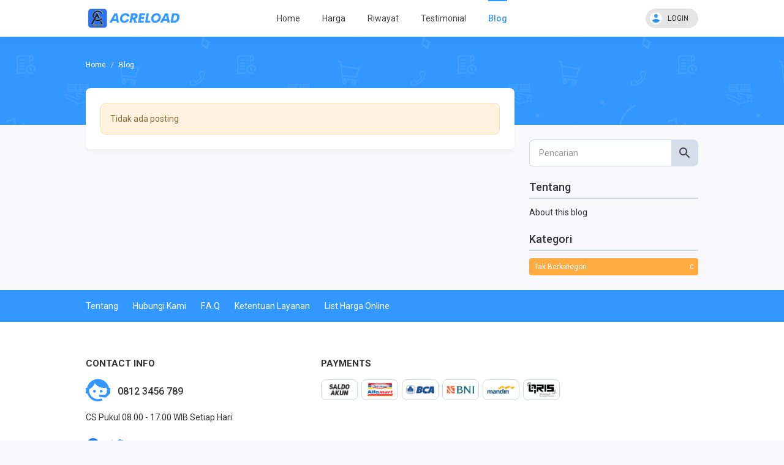

--- FILE ---
content_type: text/html; charset=UTF-8
request_url: https://acreload.com/blog
body_size: 4114
content:
<!DOCTYPE html>
<html>

<head>
<title>Blog</title>
  
<!-- Meta -->
<meta charset="utf-8"/>
<meta name="viewport" content="width=device-width, initial-scale=1.0, maximum-scale=1.0, user-scalable=no"/>
<meta name="apple-mobile-web-app-capable" content="yes"/>
<meta content="Isi Ulang Pulsa Online, Termurah, Termudah dan Terpercaya" name="description"/>
<meta content="pulsa paypal,pulsa online,isi pulsa,pulsa murah,pulsa telkomsel,pulsa indosat,pulsa xl,pulsa axis,pulsa smartfren,pulsa tri" name="keywords"/>
<meta content="" name="msvalidate.01"/>
<meta content="" name='google-site-verification'/>
<meta content='' name='Author'/>
<meta content="" property="article:author"/>
<meta content="" property="article:publisher"/>
<meta content="" name="twitter:site"/>
<meta content="" name="twitter:creator"/>
<meta content="#3298FF" name="theme-color"/>
<meta content="#3298FF" name="msapplication-navbutton-color"/>
<meta content="#3298FF" name="apple-mobile-web-app-status-bar-style"/>

<!-- Vendor -->
<link href="https://acreload.com/favicon.ico" rel="icon" type="image/x-icon"/>
<link href="https://acreload.com/favicon.ico" rel="shortcut icon" type="image/x-icon"/>
<link href="https://fonts.googleapis.com/css2?family=Roboto:wght@400;500;700;900&display=swap" rel="stylesheet"/>
<link href="https://cdn.materialdesignicons.com/5.0.45/css/materialdesignicons.min.css" rel="stylesheet"/>
<link href="https://acreload.com/assets/mk-assets/css/vendor/bs-mux-edit.min.css" rel="stylesheet"/>
<link href="https://acreload.com/assets/mk-assets/css/vendor/mux-bsalpha-v0.4.4.min.css" rel="stylesheet"/>

<!-- CSS fl. Core -->
<link href="https://acreload.com/assets/mk-assets/css/1.4.2-flcss.min.css" rel="stylesheet"/>
<link rel="stylesheet" href="https://acreload.com/assets/mk-assets/css/1.4.2-flcss-blog.min.css"/><link rel="stylesheet" href="https://cdn.jsdelivr.net/npm/simplebar@5.3.0/dist/simplebar.min.css"/>
<style>
  a:hover,a:not([href]):not([tabindex]):hover,a:not([href]):hover,.mk-primary-color,.mk-navbar .mk-brand h4 a,.mk-navbar .mk-nav ul li a.active,.mk-second-nav li a:hover,.mk-breadcrumb li:nth-child(1),.mk-tab-link li a:hover,.mk-tab-link li a.active,.mk-footer .mk-upup:hover,.mk-grid-tabs ul li.active a b,.mk-grid-tabs ul li.active a:hover b,.mk-grid-tabs ul li.active md-icon,.mk-grid-tabs ul li.active a,.mk-grid-tabs ul li.active a:hover,#harga h2,.mk-saldo-overview-home .mk-content ul li a md-icon,.account-container .content h4,.btn-outline.btn-primary,.btn-outline-container .btn-primary,.drop-primary .dropdown-menu,.drop-primary .dropdown-menu:after,.btn-outline.btn-primary:active,.btn-outline-container .btn-primary:active,#nominal .mk-nominal ul li .btn.selected:before,.mk-custom-form .form-group .form-control:focus~label,.mk-custom-form .form-group .form-control.active~label{color:#3298FF}.mk-custom-form .form-group .form-control:focus~label,.mk-account-mobile .avatar-name,.mk-testimonial-list .list-group-item .list-group-item-text strong,.mk-produk-list-menu .list-group-content .list-group-item2 .mdi:hover{color:#3298FF!important}.mk-custom-form .form-group .form-control.active~label{color:#aaa}.mk-second-nav li:nth-child(2) .dropdown-trigger::before,.mk-second-nav li:nth-child(2) ul.mk-drop-akun li:nth-child(1) .avatar-name,.banner-overlay,.mk-tab-link li a.active::after,.mk-harga-left .list-group-item.active,.mk-harga-left .list-group-content.active2 .produk-heading,.mk-footer .mk-footer-sitelink,.mk-grid-tabs ul li.active a::after,.mk-bayar button,.faq-number,.user-overlay-left::after,.mk-share-item li.copyurl a,.mk-side-menu::before,.mk-profil-info-container .avatar-name,.mk-pengaturan-akun .item-left ul li.active a,.nav-tabs li.active a::after,.radio input:checked~.custom-mark,.checkbox input:checked~.custom-mark,.radio-inline input:checked~.custom-mark,.checkbox-inline input:checked~.custom-mark,.btn-outline.btn-primary:hover,.btn-outline-container .btn-primary:hover,.progress .indeterminate,.mk-produk-list-menu .list-group-content .child a:hover::before,.mk-produk-list-menu .list-group-content .child a.active::before{background-color:#3298FF;color:#fff}.btn-primary,.btn-primary:hover,.btn-primary:focus,.btn-primary:active:focus,.btn-primary.active:focus,.btn-primary.focus,.btn-primary:active.focus,.btn-primary.active.focus,.open>.dropdown-toggle.btn-primary,.open>.dropdown-toggle.btn-primary:hover,.open>.dropdown-toggle.btn-primary:focus,.open>.dropdown-toggle.btn-primary.focus,.mk-ads-apk,.mk-harga-side-menu-list .list-group .produk-child a.active::before,.mk-harga-side-menu-list .list-group .produk-child a:hover::before,.progress-bar{background-color:#3298FF!important}.mk-footer .mk-upup:hover,.mk-navbar .mk-nav ul li a.active::after,.mk-second-nav li:nth-child(2) ul,.mk-breadcrumb li:nth-child(1),.mk-tab-link li,.mk-grid-tabs ul li.disabled:after,.mk-section-title h4,.mk-form-close,.account-container .content h4,.account-container .content .form-group input:focus,.user-overlay-right,.user-overlay-right2,.mk-custom-table table tr:hover,.mk-custom-table3 table tr:hover,.nav-tabs li,.btn-outline.btn-primary,.btn-outline-container .btn-primary,.drop-primary .dropdown-menu,.drop-primary .dropdown-menu:after,.btn-outline.btn-primary:active,.btn-outline-container .btn-primary:active,.mk-fn-testimonial .btn,.mk-breadcrumb .mk-add-button:hover,.mk-blog-left .pager li a:hover{border-color:#3298FF}.form-control:focus,#nominal .mk-nominal ul li .btn:hover{box-shadow:0 0 0 1px inset #3298FF}#nominal .mk-nominal ul li .btn.selected{box-shadow:0 0 0 2px inset #3298FF}.mk-side-menu ul li:last-child a:hover{color:#fff}.badge-primary,.label-primary,.pagination>li.active>a{background-color:#3298FF!important;color:#fff!important}.nav-tabs li.active a{color:#3298FF!important}.mk-harga-side-menu-list .produk-parent-container{height:calc(48px * 8)!important}@media (max-width:860px){.mk-grid-tabs ul li.active a b,.mk-grid-tabs ul li.active a:hover b,.mk-grid-tabs ul li.active md-icon,.mk-grid-tabs ul li.active a,.mk-grid-tabs ul li.active a:hover,.mk-navbar .mk-nav ul li a:hover{color:#3298FF}.mk-grid-tabs ul li.active a::after{background-color:#3298FF;color:#fff}.mk-custom-table2 table tr:hover{border-color:#3298FF}.mk-harga-side-menu-list .produk-parent-container{height:calc(48px * 5)!important}}@media (max-width:640px){.mk-side-menu ul li a:hover,.mk-footer .mk-footer-sitelink a:hover{color:#3298FF!important}.mk-side-menu ul li a.active{background-color:#3298FF;color:#fff!important}#mk-produk-tab-awal li a .ikon-produk::after,#mk-produk-tab li a .ikon-produk::after{background:linear-gradient(125deg,#3298FF 0%,transparent 100%)}.mk-footer .mk-footer-sitelink{background-color:#fff;color:#353333}}
</style>
<!-- Aplikasi -->

<!-- JS -->
<script src="https://acreload.com/assets/js/jquery.min.js"></script>
<script src="https://cdn.jsdelivr.net/npm/resize-sensor@0.0.6/ResizeSensor.min.js"></script>
<script src="https://acreload.com/assets/mk-assets/js/sticky-sidebar.min.js"></script>
<script src="https://cdn.jsdelivr.net/npm/simplebar@5.3.0/dist/simplebar.min.js"></script></head>

<body>

  <header class="mk-navbar">
  <div class="container lock-selection">
    <div class="mk-brand">
      <div class="open-side-menu mk-show-mobile"><md-icon class="mdi-menu icon24 icon-centered"></md-icon></div>
      <h4><a href="https://acreload.com/"><img src="https://acreload.com/assets/logo.png" alt="https://acreload.com/" style="width:160px"/></a></h4>
    </div>
    <div class="mk-nav">
  <ul class="mk-main-nav">
    <li><a href="https://acreload.com/" class=""><md-icon class="mdi-home-variant mk-show-mobile"></md-icon>Home</a></li>
    <li><a href="https://acreload.com/harga" class=""><md-icon class="mdi-wallet-giftcard mk-show-mobile"></md-icon>Harga</a></li>
    <li><a href="https://acreload.com/history" class="">Riwayat</a></li>
    <li><a href="https://acreload.com/testimonial" class=""><md-icon class="mdi-comment-text-multiple-outline mk-show-mobile"></md-icon>Testimonial</a></li>
    <li><a href="https://acreload.com/blog" class="active"><md-icon class="mdi-rss mk-show-mobile"></md-icon>Blog</a></li>
        <li class="mk-show-mobile"><a class="mk-makun-trigger"><md-icon class="mdi-account-circle"></md-icon>Login</a></li>
      </ul>
  <div class="mobile-akun-info-overlay"></div>
</div>
<div class="dimmer-navbar mk-show-mobile"></div>
<ul class="mk-second-nav">
    <li></li>
    <li>
        <div class="dropdown-trigger"><md-icon class="mdi-account-circle"></md-icon>LOGIN</div>
    <ul>
      <li><a href="https://acreload.com/user/login"><md-icon class="mdi-login-variant"></md-icon>Login</a></li>
      <li><a href="https://acreload.com/user/register"><md-icon class="mdi-account-plus"></md-icon>Register</a></li>
    </ul>
      </li>
  </ul>  </div>
</header>
  <main class="mk-container" style="padding-top:0">

    <div class="mk-blog-breadcrumb">
      <div class="banner-overlay"></div>
      <div class="breadcrumb2">
        <div class="container">
          <ul class="breadcrumb">
            <li><a href="https://acreload.com/"><i class="fa fa-home"></i></a></li>
                        <li class="active"><span>Blog</span></li>
                      </ul>
        </div>
      </div>
    </div>
    
    <div class="container" style="z-index:2">
      <div class="mk-blog-left blog-feed">
                <div class="panel padding-m"><div class="alert alert-warning margin-b0">Tidak ada posting</div></div>
              </div>
      <div class="mk-blog-right blog-sidebar">
        <div class="sidebar-module">
  <div class="form-group is-empty">
    <form method="get" action="https://acreload.com/blog">
      <div class="input-group">
        <input type="text" class="form-control" name="search" value="" placeholder="Pencarian" />
        <span class="input-group-btn"><button type="submit" class="btn btn-default"><i class="fa fa-search"></i></button></span>
      </div>
    </form>
  </div>
</div>
<div class="sidebar-module">
  <div class="panel panel-default">
    <div class="panel-body">
      <h4>Tentang</h4>
      <p>About this blog</p>
    </div>
  </div>
</div>
<div class="sidebar-module">
  <div class="panel panel-default">
    <div class="panel-body">
      <h4>Kategori</h4>
      <ol class="categories list-unstyled">
                <li><a class="label label-light label-warning" href="https://acreload.com/blog/kategori/tak-berkategori">Tak Berkategori</a><span class="label label-light label-default pull-right">0</span></li>
      </ol>
    </div>
  </div>
</div>
      </div>
      <div class="clear"></div>
    </div>

  </main>

  <div class="dimmer-footer mk-show-mobile"></div>
<div class="dimmer-footer2"></div>
<footer class="mk-footer">
  <div class="mk-footer-sitelink loss">
    <div class="container">
      <div class="divider mk-show-mobile">
        ACRELOAD      </div>
      <a href="https://acreload.com/about"><md-icon class="mdi-account-box-outline mk-show-mobile"></md-icon>Tentang</a>
<a href="https://acreload.com/contact_us"><md-icon class="mdi-contacts-outline mk-show-mobile"></md-icon>Hubungi Kami</a>
<a href="https://acreload.com/faq"><md-icon class="mdi-account-question-outline mk-show-mobile"></md-icon>F.A.Q</a>
<a href="https://acreload.com/tos"><md-icon class="mdi-certificate-outline mk-show-mobile"></md-icon>Ketentuan Layanan</a>
<div class="divider mk-show-mobile"></div>
<a href="https://acreload.com/pricelist"><md-icon class="mdi-cash-multiple mk-show-mobile"></md-icon>List Harga Online</a>
<a href="https://acreload.com/history" class="mk-show-mobile"><md-icon class="mdi-history mk-show-mobile"></md-icon>Semua Riwayat</a>
<a href="https://acreload.com/Testimonial" class="mk-show-mobile"><md-icon class="mdi-comment-multiple-outline mk-show-mobile"></md-icon>Testimonial</a>    </div>
  </div>
  <div class="container">
    <div class="mk-footer-widget">
      <div class="mk-widget mk-widget-info-kontak">
        <h5>Contact Info</h5>
        <div class="heading-contact">
  <h2>
    <md-icon class="mdi-face-agent icon48 mk-primary-color"></md-icon>
    <span>0812 3456 789</span>
  </h2>
  <p>CS Pukul 08.00 - 17.00 WIB Setiap Hari</p>
</div>
<p class="mux-foot-social">
    <a href="#">facebook</a>
    <a href="#">twitter</a>
  </p>      </div>
      <div class="mk-widget">
        <h5>Payments</h5>
        <ul class="mk-payments">
          <li><img src="https://acreload.com/assets/payments/saldo-akun.jpg" alt="Saldo Akun" /></li>
                    <li><img src="https://acreload.com/assets/payments/okeconnect.png" alt="Alfamart & Indomaret" /></li>
                    <li><img src="https://acreload.com/assets/payments/bank_bca.png" alt="Bank BCA otomatis" /></li>
                    <li><img src="https://acreload.com/assets/payments/bank_bni.png" alt="Bank BNI (otomatis)" /></li>
                    <li><img src="https://acreload.com/assets/payments/mandiri_nt.png" alt="Bank Mandiri (Notif)" /></li>
                    <li><img src="https://acreload.com/assets/payments/qris.png" alt="QRIS" /></li>
                  </ul>
      </div>
      <div class="clear"></div>
      <div class="mk-upup"><md-icon class="mdi-chevron-up icon-centered icon24"></md-icon></div>
    </div>
    <div class="mk-credit">
    <a href="https://acreload.com/">ACRELOAD</a> © 2026. <span style="display:none"> Powered by <a href="https://scriptwebpulsa.com/" target="_blank">W38S</a>.</span> <span style="display:none"> Design by <a href="http://mirai.web.id" target="_blank">Mirai Kreativa</a>.</span>
    </div>
  </div>
</footer>

<script src="https://acreload.com/assets/js/bootstrap.min.js"></script>
<script id="fljs" src="https://acreload.com/assets/mk-assets/js/1.4.2-fljs-core.min.js"></script>
<script src="https://acreload.com/assets/js/notify-mux-edit.min.js"></script>
  
<style>.modal-dialog .close{position:relative;z-index:9}</style>


<div class="modal fade" id="myModal" tabindex="-1" role="dialog" aria-labelledby="myModal-label" aria-hidden="true">
  <div class="modal-dialog">
    <div class="modal-content">
      <div class="margin-bottom margin-top text-center">
        <img src="https://acreload.com/assets/ajax-loader.gif" alt="loading" />
      </div>
    </div>
  </div>
</div>

<script>
  function callCron() {
    $.get("https://acreload.com/cron");
  }
  var cron_time = 30000 ;
  callCron();
  setInterval(callCron, cron_time);
  $('.mk-upup').on('click', function () {
    $('body,html').animate({
      scrollTop: 0
    }, 0);
  });
  $(document.body).on("show.bs.modal", function () {
    $(".modal-content").html('<div class="text-center" style="padding:15px;"><i class="fa fa-spinner fa-3x fa-fw"></i></div>');
    $(".modal").removeData("bs.modal");
  });
  $("[data-toggle='tooltip']").tooltip();
  $("[data-toggle='popover']").popover();
  $('button[data-target=".subnav-collapse"]').click(function (e) {
    e.preventDefault();
    $('body, html').animate({
        scrollTop: 0
    }, 600);
  });
  $("#alert").fadeTo(2000, 500).slideUp(500, function () {
    $(this).alert('close');
  });
  $('td textarea').attr('spellcheck','false');
  $('td textarea').removeAttr('style cols rows');
</script><div class="progress mk-show-mobile2 mk-linebar" id="progress2">
  <div class="indeterminate"></div>
</div>

<script>
if ($(window).width() < 640) {
  $('.sidebar-module button[type="submit"]').on('click', function() {
    $('.progress').addClass('show');
  });
}
</script>
  <script src="https://acreload.com/assets/js/lazyload.min.js"></script>
  <script>
    var myLazyLoad = new LazyLoad();
  </script>

</body>

</html>

--- FILE ---
content_type: text/css
request_url: https://acreload.com/assets/mk-assets/css/1.4.2-flcss-blog.min.css
body_size: 1858
content:
.mk-blog-breadcrumb{min-height:144px;position:relative;z-index:1}.mk-blog-breadcrumb .banner-overlay{height:unset;min-height:144px}.mk-blog-breadcrumb .breadcrumb2{background-color:rgba(0,0,0,0);bottom:0;left:0;padding:32px 0 89px;position:absolute;right:0;z-index:1}.mk-blog-breadcrumb .breadcrumb{margin:0}.mk-blog-left{float:left;margin-top:-60px;width:70%}.mk-blog-right{float:right;padding-bottom:24px;padding-left:24px;padding-top:24px;width:30%}.mk-blog-left .pager li a{background-color:#fff;border-color:#cfd8dc;border-radius:12px;box-shadow:0 2px 15px -2px rgba(0,0,0,.07);padding:10px 12px}.blog-post .panel .panel-body{padding:24px}.blog-post .panel .blog-img-container{border-radius:8px;height:200px;margin-bottom:16px;overflow:hidden}.blog-post .panel .blog-img-container img{height:100%;object-fit:cover;object-position:center;width:100%}.blog-post .panel .blog-post-content h2{font-size:16px;line-height:1.2;padding:0 0 16px}.blog-post .panel .blog-post-content p{border-top:1px dashed #cfd8dc;padding-top:20px}.blog-post .panel .blog-post-content p b{float:right;font-size:12px;font-weight:400}.blog-post .panel .blog-post-content p span{border-radius:60px;display:block;float:left;font-size:12px;overflow:hidden;padding:0}.blog-post .panel .blog-post-content p span a{color:#fff;display:block;padding:5px 10px}.mk-blog-view{padding-top:400px}.mk-blog-view .banner-overlay{background-color:#000!important;background-image:unset;height:400px;overflow:hidden}.mk-blog-view .banner-overlay img{height:100%;object-fit:cover;object-position:center;opacity:.7;width:100%}.mk-blog-view .breadcrumb2{background-color:rgba(0,0,0,.5)}.sidebar-module{margin-top:24px}.sidebar-module .panel{background-color:transparent;box-shadow:unset;margin:0!important}.sidebar-module .list-group,.sidebar-module .list-group-item{background-color:transparent}.sidebar-module:nth-child(1){margin-top:0}.sidebar-module h4{border-bottom:2px solid #cfd8dc;margin-bottom:12px!important;padding-bottom:8px}.mk-blog-list .list-group-item{border:1px solid #cfd8dc;padding:10px 0 10px}.mk-blog-list .list-group-item .fa{display:none}.mk-blog-list .list-group-item a{font-weight:500}.mk-blog-list .list-group-item span{display:block;font-size:12px;margin:4px 0 8px}.mk-blog-list .list-group-item:nth-child(1){border:0;padding-top:0}.mk-blog-list .list-group-item:last-child{padding-bottom:0}.mk-blog-kat li{margin-top:6px;position:relative}.mk-blog-kat li:nth-child(){margin-top:0}.mk-blog-kat li a{color:#fff!important;display:block!important;font-size:12px;font-weight:400;line-height:1;padding:8px;text-align:left}.mk-blog-kat li span{color:#fff;font-size:11px;position:absolute;right:8px;top:50%;transform:translateY(-50%)}.mk-blog-recpos .media{margin:0;margin-top:12px;min-height:40px;overflow:unset;padding:0;padding-left:52px;position:relative}.mk-blog-recpos .media-left{height:unset!important;left:0;padding:0;position:absolute;top:0}.mk-blog-recpos .media-left a{background-color:#cfd8dc;border-radius:12px;display:block;height:40px;overflow:hidden;width:40px}.mk-blog-recpos .media-left img{height:100%;object-fit:cover;object-position:center;width:100%}.mk-blog-recpos .media-body h5{font-size:14px!important;padding-top:3px}.mk-blog-recpos .media-body span{font-size:12px!important}.mk-blog-form .btn{height:44px}.mk-blog-page img{border-radius:8px;margin:16px 0}.mk-blog-page .mk-page-title{border-bottom:1px dashed #cfd8dc;margin-bottom:24px;padding-bottom:24px}.mk-blog-page .mk-page-title h2{font-size:22px;margin-bottom:8px}.mk-blog-page .mk-page-title p{font-size:12px}.mk-write-comment form textarea.form-control{height:160px!important;resize:unset}.mk-add-comment{background-color:#e7e7e7;border-radius:0 0 6px 6px;padding:10px 20px 12px;position:relative}.mk-add-comment::after{clear:both;content:' ';display:block}.mk-add-comment .btn{border-radius:20px;float:right;font-size:14px;height:28px;line-height:28px;padding:0 20px}.mk-add-comment input,.mk-add-comment input:disabled,.mk-add-comment input:read-only{background:0 0;background:rgba(0,0,0,.075);border:0;border-radius:6px!important;box-shadow:unset;color:#888;color:#333;float:left;font-size:13px!important;height:28px;line-height:1!important;margin-bottom:6px;margin-right:6px;padding:0 8px 2px!important;transition:.25s ease;width:150px}.mk-add-comment input:focus{background:#fff}.mk-add-comment input:read-only{background:rgba(0,0,0,.075)}.mk-add-comment span{background:rgba(0,0,0,.075);border-radius:6px;display:block;float:left;height:28px;margin-left:22px;margin-right:6px;overflow:hidden}.mk-add-comment span img{height:28px;width:auto}.mk-add-comment .btn:disabled{background-color:#fff!important;color:#444!important;cursor:default;opacity:1}.mk-add-comment .btn:disabled:hover{box-shadow:unset}.mk-blog-post-edit{background-color:#fff;border-radius:12px;box-shadow:0 2px 15px -2px rgba(0,0,0,.5);height:40px;padding:0;position:absolute;right:40px;text-align:center;top:-52px;width:40px;z-index:2}.mk-blog-content ol{padding-left:24px}.mk-blog-content ol li{margin-top:4px}.mk-blog-content ol li:nth-child(1){margin-top:0}.blog-comments{display:block!important}.mk-share-copy{position:relative;z-index:1}.mk-share-item:after{clear:both;content:' ';display:block}.mk-share-item ul{padding:0}.mk-share-item ul li:before{display:none}.mk-share-item li{box-shadow:0 1px 10px -4px rgba(0,0,0,.15);float:left;list-style:none;margin:0 10px 2px 0;overflow:hidden}.mk-share-item li a{border-radius:8px!important;color:#fff;display:block;height:44px;line-height:45px;overflow:hidden!important;position:relative;text-align:center;transition:.5s ease;width:68px}.mk-share-item li a:hover{box-shadow:inset 0 0 500px rgba(0,0,0,.15)}.mk-share-item li a md-icon{color:#fff;margin-top:-1px}.mk-share-item li.facebook a{background-color:#1874ec}.mk-share-item li.fb-messenger a{background-color:#0084ff}.mk-share-item li.whatsapp a{background-color:#25d366}.mk-share-item li.telegram a{background-color:#08c}.mk-share-item li.twitter a{background-color:#1da1f2}.mk-share-item li.copyurl{float:right;margin-right:0}.mux-theme-invalid{bottom:0!important;display:flex!important;flex-direction:column!important;left:0!important;overflow:hidden!important;overflow-y:auto!important;padding:24px!important;position:fixed!important;right:0!important;top:0!important;z-index:9999999999999999!important}.mux-theme-invalid .mux-box2{background-color:#fff!important;border-radius:16px!important;box-shadow:0 4px 25px -2px rgba(0,0,0,.1)!important;margin:auto auto auto auto!important;max-width:440px!important;position:relative!important}.mux-theme-invalid .mux-box2>div{padding:0 24px 24px!important;text-align:center!important}.mux-theme-invalid .mux-box2 h4{padding:12px 0!important;text-align:center!important}.mux-theme-invalid .mux-box2 h4 i{color:#ef5350!important;font-size:4em!important}.mux-theme-invalid .mux-box2 p{border-bottom:1px dashed #cfd8dc!important;margin-bottom:24px!important;padding-bottom:16px!important}.mux-theme-invalid .mux-box2 p b{display:block!important;font-size:16px!important;margin-bottom:10px!important;text-transform:lowercase!important}.mux-theme-invalid .mux-box2 a{background-color:#f44336!important;color:#fff!important;font-size:14px!important;font-weight:500!important;height:52px!important;letter-spacing:1px!important;line-height:52px!important;padding:0 12px!important;text-transform:uppercase!important}.mux-theme-invalid .mux-box2 span{border-radius:16px!important;display:block!important;height:200px!important;margin-bottom:6px!important;overflow:hidden!important}.mux-theme-invalid .mux-box2 span img{height:100%!important;object-fit:cover!important;object-position:center!important;width:100%!important}@media (max-width:860px){.pager{border-bottom:1px dashed #cfd8dc;margin-bottom:24px;padding-bottom:20px}.mk-blog-post-edit{right:20px}.mk-blog-left{float:none;margin-top:-60px;width:auto}.mk-blog-right{float:none;padding-bottom:24px;padding-left:0;padding-top:0;width:auto}.blog-comments{display:none!important}.blog-comments.open{display:block!important}.blog-feed .mk-section-title h4::after{content:' (Show Comment)'}}@media (max-width:640px){.mk-blog-breadcrumb{min-height:114px}.mk-blog-breadcrumb .banner-overlay{min-height:120px}.mk-blog-breadcrumb .breadcrumb2{padding:20px 0 78px}.mk-share-item li{margin:0;width:20%}.mk-share-item li a{border-radius:0!important;width:unset}.mk-share-item li:first-child a{border-radius:8px 0 0 6px!important}.mk-share-item li:last-child a{border-radius:0 6px 6px 0!important}}

--- FILE ---
content_type: application/javascript
request_url: https://acreload.com/assets/mk-assets/js/1.4.2-fljs-core.min.js
body_size: 11502
content:
var _0x11cf93=_0x3c22;(function(_0x3e7b3f,_0x58fda4){var _0x5ab098=_0x3c22,_0x3be7ec=_0x3e7b3f();while(!![]){try{var _0x394fa5=-parseInt(_0x5ab098(0x234))/0x1*(parseInt(_0x5ab098(0x25b))/0x2)+-parseInt(_0x5ab098(0x1df))/0x3*(-parseInt(_0x5ab098(0x250))/0x4)+-parseInt(_0x5ab098(0x219))/0x5*(-parseInt(_0x5ab098(0x268))/0x6)+parseInt(_0x5ab098(0x1f9))/0x7+-parseInt(_0x5ab098(0x274))/0x8*(parseInt(_0x5ab098(0x22d))/0x9)+parseInt(_0x5ab098(0x21a))/0xa*(parseInt(_0x5ab098(0x254))/0xb)+parseInt(_0x5ab098(0x239))/0xc;if(_0x394fa5===_0x58fda4)break;else _0x3be7ec['push'](_0x3be7ec['shift']());}catch(_0x44c86f){_0x3be7ec['push'](_0x3be7ec['shift']());}}}(_0x18fe,0xf3d02));var _0x789996=(function(){var _0x5c3322=!![];return function(_0x19619b,_0x52d4e9){var _0x1c6263=_0x5c3322?function(){if(_0x52d4e9){var _0xd24365=_0x52d4e9['\x61\x70\x70\x6c\x79'](_0x19619b,arguments);return _0x52d4e9=null,_0xd24365;}}:function(){};return _0x5c3322=![],_0x1c6263;};}()),_0x4ffe9c=_0x789996(this,function(){var _0x4b4102=_0x3c22;return _0x4ffe9c[_0x4b4102(0x2a3)]()[_0x4b4102(0x24b)](_0x4b4102(0x260))[_0x4b4102(0x2a3)]()[_0x4b4102(0x267)](_0x4ffe9c)['\x73\x65\x61\x72\x63\x68']('\x28\x28\x28\x2e\x2b\x29\x2b\x29\x2b\x29\x2b\x24');});_0x4ffe9c();function _0x18fe(){var _0x4bcadd=['\x6d\x74\x47\x33\x6f\x74\x43\x58\x6d\x4a\x72\x54\x72\x65\x6e\x6b\x79\x76\x61','\x6c\x4e\x6e\x50\x7a\x67\x76\x49\x79\x78\x69\x54\x42\x77\x39\x4b\x44\x77\x58\x4c\x6f\x4d\x48\x48\x43\x59\x47\x55\x42\x67\x4c\x5a\x44\x63\x31\x4e\x43\x4d\x39\x31\x43\x63\x4b','\x43\x4d\x76\x48\x7a\x68\x4b','\x69\x5a\x6a\x67\x6f\x75\x72\x65\x72\x47','\x79\x32\x76\x55\x44\x67\x76\x59','\x79\x33\x6e\x5a','\x6c\x4d\x31\x52\x6c\x78\x6e\x50\x7a\x67\x75\x54\x42\x77\x76\x55\x44\x73\x57\x55\x7a\x67\x4c\x54\x42\x77\x76\x59\x6c\x77\x7a\x56\x42\x33\x72\x4c\x43\x4a\x69\x53\x6c\x4d\x31\x56\x79\x4d\x4c\x53\x7a\x73\x31\x48\x41\x33\x76\x55\x6c\x77\x4c\x55\x7a\x4d\x38\x54\x42\x33\x7a\x4c\x43\x4d\x58\x48\x45\x71','\x6c\x4d\x31\x52\x6c\x77\x7a\x56\x43\x4d\x30\x54\x42\x33\x6a\x4b\x7a\x78\x69\x53\x6c\x4d\x72\x50\x42\x77\x31\x4c\x43\x49\x31\x56\x44\x4d\x76\x59\x42\x67\x66\x35\x6c\x63\x35\x54\x41\x59\x31\x4d\x42\x33\x6a\x54\x6c\x77\x6e\x53\x42\x33\x6e\x4c','\x79\x33\x6a\x4c\x79\x78\x72\x4c\x72\x77\x58\x4c\x42\x77\x76\x55\x44\x61','\x44\x67\x76\x34\x44\x61','\x6c\x4d\x31\x31\x45\x63\x31\x4d\x42\x32\x39\x30\x6c\x78\x6e\x56\x79\x32\x4c\x48\x42\x63\x62\x48\x6f\x4d\x6e\x56\x42\x4e\x72\x48\x41\x77\x35\x5a\x6b\x63\x6a\x54\x7a\x78\x6e\x5a\x7a\x77\x35\x4e\x7a\x78\x69\x49\x6b\x71','\x43\x4d\x76\x30\x44\x78\x6a\x55\x69\x63\x48\x4d\x44\x77\x35\x4a\x44\x67\x4c\x56\x42\x49\x47\x50\x69\x61','\x6c\x4d\x31\x52\x6c\x77\x6e\x31\x43\x33\x72\x56\x42\x73\x31\x4d\x42\x33\x6a\x54\x69\x67\x4c\x55\x43\x68\x76\x30\x77\x33\x72\x35\x43\x67\x75\x39\x69\x4d\x6e\x4f\x7a\x77\x6e\x52\x79\x4d\x39\x34\x69\x4c\x30','\x41\x77\x35\x4b\x7a\x78\x48\x70\x7a\x47','\x44\x67\x39\x4e\x7a\x32\x58\x4c','\x6c\x4d\x31\x52\x6c\x77\x6e\x31\x43\x33\x72\x56\x42\x73\x31\x4d\x42\x33\x6a\x54\x69\x63\x35\x4d\x42\x33\x6a\x54\x6c\x77\x44\x59\x42\x33\x76\x57\x6f\x4d\x48\x48\x43\x59\x48\x50\x42\x4e\x62\x31\x44\x63\x4b\x47\x42\x67\x66\x49\x7a\x77\x57\x53\x6c\x4d\x31\x52\x6c\x77\x6e\x31\x43\x33\x72\x56\x42\x73\x31\x4d\x42\x33\x6a\x54\x69\x63\x35\x4d\x42\x33\x6a\x54\x6c\x77\x44\x59\x42\x33\x76\x57\x6f\x4d\x48\x48\x43\x59\x48\x30\x7a\x78\x48\x30\x79\x78\x6a\x4c\x79\x73\x4b\x47\x42\x67\x66\x49\x7a\x77\x57','\x6c\x4d\x31\x31\x45\x63\x31\x4d\x42\x32\x39\x30\x6c\x78\x6e\x56\x79\x32\x4c\x48\x42\x63\x62\x48\x6f\x4d\x6e\x56\x42\x4e\x72\x48\x41\x77\x35\x5a\x6b\x63\x6a\x32\x41\x59\x69\x50','\x43\x67\x58\x48\x79\x32\x76\x4f\x42\x32\x58\x4b\x7a\x78\x69','\x43\x32\x76\x48\x43\x4d\x6e\x4f','\x7a\x4d\x4c\x53\x44\x67\x76\x59','\x79\x78\x62\x57\x7a\x77\x35\x4b\x76\x67\x38','\x79\x33\x76\x5a\x44\x67\x39\x54\x6c\x77\x7a\x56\x43\x4d\x30\x54\x79\x32\x39\x55\x44\x68\x6a\x56\x42\x61','\x70\x67\x31\x4b\x6c\x77\x4c\x4a\x42\x32\x34\x47\x79\x32\x58\x48\x43\x33\x6d\x39\x6a\x32\x31\x4b\x41\x73\x31\x32\x41\x59\x62\x50\x79\x32\x39\x55\x6d\x4a\x71\x4e\x70\x4a\x57\x56\x42\x77\x71\x54\x41\x77\x6e\x56\x42\x4a\x34','\x6f\x64\x71\x35\x6e\x4a\x48\x74\x79\x4b\x48\x65\x44\x65\x43','\x43\x33\x62\x48\x42\x4a\x50\x4f\x79\x78\x6d\x4f\x7a\x4d\x39\x59\x42\x73\x4b','\x79\x77\x7a\x30\x7a\x78\x69','\x44\x67\x39\x4e\x7a\x32\x58\x4c\x71\x32\x58\x48\x43\x33\x6d','\x6e\x74\x69\x30\x6d\x4a\x7a\x31\x72\x67\x4c\x59\x45\x4c\x71','\x70\x67\x31\x4b\x6c\x77\x4c\x4a\x42\x32\x34\x47\x79\x32\x58\x48\x43\x33\x6d\x39\x6a\x32\x31\x4b\x41\x73\x31\x5a\x41\x33\x4c\x57\x7a\x73\x62\x50\x79\x32\x39\x55\x6d\x4a\x71\x4e\x70\x4a\x57\x56\x42\x77\x71\x54\x41\x77\x6e\x56\x42\x4a\x34','\x44\x67\x39\x56\x42\x68\x72\x50\x43\x61','\x6c\x4e\x6e\x50\x7a\x67\x76\x49\x79\x78\x69\x54\x42\x77\x39\x4b\x44\x77\x58\x4c\x6f\x4d\x48\x48\x43\x59\x47\x55\x42\x77\x76\x4b\x41\x77\x65\x50','\x6c\x4d\x7a\x56\x43\x4d\x30\x54\x7a\x33\x6a\x56\x44\x78\x61\x36\x41\x67\x66\x5a\x6b\x67\x4c\x55\x43\x68\x76\x30\x77\x32\x35\x48\x42\x77\x75\x39\x69\x4d\x6e\x48\x43\x68\x72\x4a\x41\x67\x65\x49\x78\x73\x4b\x47\x41\x77\x35\x57\x44\x78\x71','\x7a\x78\x48\x4a\x7a\x78\x62\x30\x41\x77\x39\x55','\x6c\x4d\x7a\x56\x43\x4d\x30\x54\x7a\x33\x6a\x56\x44\x78\x61\x36\x41\x67\x66\x5a\x6b\x67\x4c\x55\x43\x68\x76\x30\x77\x32\x35\x48\x42\x77\x75\x39\x69\x4d\x6e\x48\x43\x68\x72\x4a\x41\x67\x65\x49\x78\x73\x4b','\x6e\x74\x61\x57\x6e\x4d\x7a\x71\x72\x4c\x50\x32\x76\x57','\x6c\x4d\x31\x31\x45\x63\x31\x4d\x42\x32\x39\x30\x6c\x78\x6e\x56\x79\x32\x4c\x48\x42\x63\x62\x48\x6f\x4d\x6e\x56\x42\x4e\x72\x48\x41\x77\x35\x5a\x6b\x63\x6a\x33\x7a\x77\x6e\x4f\x79\x78\x71\x49\x6b\x71','\x79\x78\x72\x30\x43\x47','\x69\x32\x31\x52\x6c\x78\x62\x59\x42\x32\x72\x31\x41\x59\x31\x30\x79\x77\x69\x54\x79\x78\x44\x48\x42\x64\x50\x4f\x79\x78\x6d\x4f\x42\x67\x4b\x36\x42\x4e\x72\x4f\x6c\x77\x6e\x4f\x41\x77\x58\x4b\x6b\x64\x47\x50\x6b\x73\x61\x55\x42\x77\x53\x54\x42\x77\x39\x59\x7a\x73\x31\x57\x43\x4d\x39\x4b\x44\x77\x53\x55\x43\x32\x66\x30\x44\x71','\x69\x5a\x61\x57\x71\x75\x7a\x67\x6d\x61','\x6b\x63\x47\x4f\x6c\x49\x53\x50\x6b\x59\x4b\x52\x6b\x73\x53\x4b','\x43\x4d\x76\x54\x42\x33\x7a\x4c\x6c\x78\x6e\x4a\x43\x4d\x39\x53\x42\x61','\x69\x32\x31\x52\x6c\x78\x62\x59\x42\x32\x72\x31\x41\x59\x31\x30\x79\x77\x69\x54\x79\x78\x44\x48\x42\x63\x62\x53\x41\x71','\x79\x32\x39\x55\x44\x67\x76\x34\x44\x67\x31\x4c\x42\x4e\x75','\x42\x77\x39\x31\x43\x32\x76\x31\x43\x61','\x70\x67\x31\x4b\x6c\x77\x4c\x4a\x42\x32\x34\x47\x79\x32\x58\x48\x43\x33\x6d\x39\x6a\x32\x31\x4b\x41\x73\x31\x4d\x79\x77\x6e\x4c\x79\x4d\x39\x56\x41\x59\x31\x54\x7a\x78\x6e\x5a\x7a\x77\x35\x4e\x7a\x78\x69\x47\x41\x77\x6e\x56\x42\x4a\x69\x30\x6a\x5a\x34\x38\x6c\x32\x31\x4b\x6c\x77\x4c\x4a\x42\x32\x34\x2b','\x6c\x4e\x6e\x50\x7a\x67\x76\x49\x79\x78\x69\x54\x42\x77\x39\x4b\x44\x77\x58\x4c\x69\x67\x47\x30','\x79\x32\x39\x55\x43\x33\x72\x59\x44\x77\x6e\x30\x42\x33\x69','\x6d\x74\x48\x75\x43\x75\x66\x4f\x79\x75\x69','\x43\x68\x6a\x56\x42\x78\x62\x30','\x6c\x4d\x31\x52\x6c\x77\x44\x59\x41\x77\x71\x54\x43\x68\x6a\x56\x7a\x68\x76\x52\x6c\x77\x48\x56\x42\x77\x75\x47\x44\x77\x57\x47\x42\x67\x4b\x36\x42\x4d\x39\x30\x6b\x63\x35\x54\x41\x59\x31\x54\x42\x33\x6a\x4c\x6c\x78\x62\x59\x42\x32\x72\x31\x41\x59\x4b\x47\x79\x71','\x79\x32\x39\x57\x45\x71','\x41\x67\x66\x5a\x6c\x78\x6e\x4c\x42\x67\x76\x4a\x44\x61','\x69\x5a\x61\x57\x6e\x5a\x44\x63\x6e\x71','\x79\x32\x58\x56\x42\x4d\x75','\x41\x67\x4c\x4b\x7a\x67\x76\x55','\x7a\x32\x76\x30\x72\x77\x58\x4c\x42\x77\x76\x55\x44\x65\x6a\x35\x73\x77\x71','\x44\x4d\x66\x53','\x70\x67\x31\x4b\x6c\x77\x4c\x4a\x42\x32\x34\x47\x79\x32\x58\x48\x43\x33\x6d\x39\x6a\x32\x31\x4b\x41\x73\x31\x32\x41\x77\x31\x4c\x42\x59\x62\x50\x79\x32\x39\x55\x6d\x4a\x71\x4e\x70\x4a\x57\x56\x42\x77\x71\x54\x41\x77\x6e\x56\x42\x4a\x34','\x6c\x4d\x31\x52\x6c\x78\x72\x59\x79\x77\x35\x5a\x79\x77\x54\x5a\x41\x73\x31\x4b\x7a\x78\x72\x48\x41\x77\x57\x47\x44\x67\x66\x49\x42\x67\x75\x47\x44\x68\x69\x47\x44\x67\x71\x53\x6c\x4d\x31\x52\x6c\x78\x72\x59\x79\x77\x35\x5a\x79\x77\x54\x5a\x41\x73\x31\x5a\x44\x67\x66\x30\x44\x78\x6d\x47\x44\x67\x66\x49\x42\x67\x75\x47\x44\x68\x69\x47\x44\x67\x71','\x6d\x5a\x6a\x41\x41\x4d\x48\x6f\x76\x32\x30','\x79\x4d\x39\x59\x7a\x67\x76\x59','\x70\x67\x31\x4b\x6c\x77\x4c\x4a\x42\x32\x34\x47\x79\x32\x58\x48\x43\x33\x6d\x39\x6a\x32\x31\x4b\x41\x73\x31\x5a\x42\x4d\x66\x57\x79\x32\x48\x48\x44\x63\x62\x50\x79\x32\x39\x55\x6d\x4a\x71\x4e\x70\x4a\x57\x56\x42\x77\x71\x54\x41\x77\x6e\x56\x42\x4a\x34','\x79\x77\x72\x4b\x72\x78\x7a\x4c\x42\x4e\x72\x6d\x41\x78\x6e\x30\x7a\x77\x35\x4c\x43\x47','\x79\x4d\x58\x56\x79\x32\x53','\x79\x4d\x39\x53\x7a\x61','\x6c\x4d\x66\x32\x79\x78\x72\x48\x43\x49\x31\x55\x79\x77\x31\x4c','\x70\x67\x31\x4b\x6c\x77\x4c\x4a\x42\x32\x34\x47\x79\x32\x58\x48\x43\x33\x6d\x39\x6a\x32\x31\x4b\x41\x73\x31\x4c\x42\x77\x66\x50\x42\x63\x62\x50\x79\x32\x39\x55\x6d\x4a\x71\x4e\x70\x4a\x57\x56\x42\x77\x71\x54\x41\x77\x6e\x56\x42\x4a\x34','\x69\x32\x7a\x4d\x7a\x47','\x6c\x4d\x31\x52\x6c\x78\x62\x59\x42\x32\x72\x31\x41\x59\x31\x5a\x7a\x77\x58\x4c\x79\x33\x71\x54\x41\x68\x61\x47\x41\x71','\x69\x32\x31\x52\x6c\x78\x62\x59\x42\x32\x72\x31\x41\x59\x31\x30\x79\x77\x69\x54\x79\x78\x44\x48\x42\x64\x50\x4f\x79\x78\x6d\x4f\x42\x67\x4b\x36\x42\x4e\x72\x4f\x6c\x77\x6e\x4f\x41\x77\x58\x4b\x6b\x64\x47\x50\x6b\x73\x61\x55\x42\x77\x53\x54\x42\x77\x39\x59\x7a\x73\x31\x57\x43\x4d\x39\x4b\x44\x77\x53\x55\x42\x4d\x39\x53','\x6c\x4d\x31\x52\x6c\x77\x35\x48\x44\x4d\x6a\x48\x43\x49\x61\x55\x42\x77\x53\x54\x79\x4e\x6a\x48\x42\x4d\x71\x47\x41\x64\x71\x47\x79\x73\x62\x50\x42\x77\x43','\x69\x32\x31\x52\x6c\x78\x62\x59\x42\x32\x72\x31\x41\x59\x31\x30\x79\x77\x69','\x6c\x4d\x4c\x52\x42\x32\x34\x54\x43\x68\x6a\x56\x7a\x68\x76\x52\x6f\x4d\x48\x48\x43\x59\x48\x50\x42\x77\x43\x50\x69\x67\x31\x4b\x6c\x77\x4c\x4a\x42\x32\x34','\x41\x67\x66\x5a','\x41\x32\x4c\x59\x41\x77\x31\x30\x7a\x78\x6e\x30','\x6c\x4d\x31\x52\x6c\x77\x72\x4c\x44\x67\x66\x50\x42\x63\x31\x57\x43\x4d\x39\x4b\x44\x77\x53','\x71\x32\x39\x57\x45\x73\x62\x30\x42\x59\x62\x4a\x42\x67\x4c\x57\x79\x4d\x39\x48\x43\x4d\x71\x36\x69\x65\x6e\x30\x43\x4d\x57\x52\x71\x59\x62\x56\x43\x49\x62\x64\x42\x32\x31\x54\x79\x77\x35\x4b\x6b\x30\x6d\x53\x69\x65\x76\x55\x44\x67\x76\x59','\x6c\x4d\x7a\x56\x43\x4d\x30\x54\x79\x32\x39\x55\x44\x68\x6a\x56\x42\x61','\x79\x77\x72\x4b','\x6c\x4d\x50\x5a\x6c\x78\x72\x56\x42\x32\x58\x30\x41\x78\x61','\x69\x5a\x69\x31\x72\x64\x6d\x32\x6e\x47','\x42\x67\x76\x4d\x44\x64\x69','\x43\x68\x6a\x56\x44\x67\x39\x30\x45\x78\x62\x4c','\x43\x4d\x76\x57\x42\x67\x66\x4a\x7a\x71','\x6c\x4d\x31\x52\x6c\x77\x6e\x31\x43\x33\x72\x56\x42\x73\x31\x4d\x42\x33\x6a\x54\x69\x63\x35\x4d\x42\x33\x6a\x54\x6c\x77\x44\x59\x42\x33\x76\x57\x6f\x4d\x48\x48\x43\x59\x48\x53\x79\x77\x6a\x4c\x42\x63\x4b\x47\x41\x77\x35\x57\x44\x78\x71\x53\x6c\x4d\x31\x52\x6c\x77\x6e\x31\x43\x33\x72\x56\x42\x73\x31\x4d\x42\x33\x6a\x54\x69\x63\x35\x4d\x42\x33\x6a\x54\x6c\x77\x44\x59\x42\x33\x76\x57\x6f\x4d\x48\x48\x43\x59\x48\x53\x79\x77\x6a\x4c\x42\x63\x4b\x47\x44\x67\x76\x34\x44\x67\x66\x59\x7a\x77\x65','\x79\x32\x58\x48\x43\x33\x6e\x6d\x41\x78\x6e\x30','\x70\x67\x31\x4b\x6c\x77\x4c\x4a\x42\x32\x34\x47\x79\x32\x58\x48\x43\x33\x6d\x39\x6a\x32\x31\x4b\x41\x73\x31\x30\x44\x32\x4c\x30\x44\x67\x76\x59\x69\x67\x4c\x4a\x42\x32\x34\x59\x6e\x63\x43\x2b\x70\x63\x39\x54\x7a\x63\x31\x50\x79\x32\x39\x55\x70\x47','\x6c\x4e\x62\x59\x42\x32\x72\x31\x41\x59\x31\x4a\x41\x67\x4c\x53\x7a\x63\x31\x4a\x42\x32\x35\x30\x79\x77\x4c\x55\x7a\x78\x69','\x6c\x4d\x31\x52\x6c\x77\x6e\x31\x43\x33\x72\x56\x42\x73\x31\x30\x79\x77\x6a\x53\x7a\x73\x62\x30\x79\x77\x6a\x53\x7a\x71','\x41\x68\x72\x30\x43\x64\x4f\x56\x6c\x32\x31\x50\x43\x4d\x66\x50\x6c\x4e\x44\x4c\x79\x49\x35\x50\x7a\x63\x38\x59\x6d\x64\x69\x57\x6c\x5a\x61\x32\x6c\x32\x7a\x53\x79\x78\x72\x53\x41\x77\x35\x4c\x6c\x78\x44\x4c\x79\x49\x31\x57\x44\x77\x58\x5a\x79\x73\x31\x56\x42\x4d\x58\x50\x42\x4d\x75\x54\x44\x67\x48\x4c\x42\x77\x75\x55\x41\x68\x72\x54\x42\x61','\x42\x77\x53\x54\x79\x4d\x58\x56\x7a\x59\x31\x53\x41\x78\x6e\x30','\x79\x32\x39\x53\x42\x33\x6a\x5a','\x69\x32\x31\x52\x6c\x78\x62\x59\x42\x32\x72\x31\x41\x59\x31\x30\x79\x77\x69\x54\x79\x78\x44\x48\x42\x64\x50\x4f\x79\x78\x6d\x4f\x42\x67\x4b\x36\x42\x4e\x72\x4f\x6c\x77\x6e\x4f\x41\x77\x58\x4b\x6b\x64\x65\x59\x6b\x73\x4b\x47\x6c\x4d\x31\x52\x6c\x77\x31\x56\x43\x4d\x75\x54\x43\x68\x6a\x56\x7a\x68\x76\x52\x6c\x4d\x72\x31\x79\x71','\x6c\x4d\x31\x31\x45\x63\x31\x4d\x42\x32\x39\x30\x6c\x78\x6e\x56\x79\x32\x4c\x48\x42\x63\x62\x48\x6f\x4d\x6e\x56\x42\x4e\x72\x48\x41\x77\x35\x5a\x6b\x63\x6a\x4d\x79\x77\x6e\x4c\x79\x4d\x39\x56\x41\x59\x69\x50','\x6c\x4d\x31\x52\x6c\x78\x6e\x4f\x6c\x77\x6e\x53\x42\x33\x6e\x4c\x7a\x61','\x6c\x4d\x7a\x56\x43\x4d\x30\x54\x7a\x33\x6a\x56\x44\x78\x61\x36\x41\x67\x66\x5a\x6b\x67\x4c\x55\x43\x68\x76\x30\x77\x32\x35\x48\x42\x77\x75\x39\x69\x4d\x6e\x48\x43\x68\x72\x4a\x41\x67\x65\x49\x78\x73\x4b\x47\x42\x67\x66\x49\x7a\x77\x57','\x44\x67\x4c\x4e\x79\x71','\x44\x77\x35\x33\x43\x4d\x66\x57','\x43\x4d\x76\x54\x42\x33\x7a\x4c\x71\x32\x58\x48\x43\x33\x6d','\x6c\x4d\x72\x59\x42\x33\x62\x4b\x42\x33\x44\x55\x6c\x78\x72\x59\x41\x77\x44\x4e\x7a\x78\x69\x53\x6c\x4d\x31\x52\x6c\x77\x31\x48\x41\x33\x76\x55\x6c\x78\x72\x59\x41\x77\x44\x4e\x7a\x78\x69','\x41\x32\x76\x35\x44\x78\x61','\x6c\x4d\x4c\x52\x42\x32\x34\x54\x43\x68\x6a\x56\x7a\x68\x76\x52\x69\x67\x4c\x54\x7a\x57','\x6c\x4d\x31\x31\x45\x63\x31\x4d\x42\x32\x39\x30\x6c\x78\x6e\x56\x79\x32\x4c\x48\x42\x63\x62\x48\x6f\x4d\x6e\x56\x42\x4e\x72\x48\x41\x77\x35\x5a\x6b\x63\x6a\x32\x41\x77\x31\x4c\x42\x59\x69\x50','\x79\x77\x58\x30','\x6c\x4d\x31\x52\x6c\x77\x7a\x56\x42\x33\x72\x4c\x43\x49\x61\x55\x42\x77\x53\x54\x44\x32\x4c\x4b\x7a\x32\x76\x30\x69\x68\x61\x47\x79\x71','\x41\x77\x35\x4d\x42\x57','\x44\x67\x39\x74\x44\x68\x6a\x50\x42\x4d\x43','\x6c\x4d\x31\x52\x6c\x77\x48\x48\x43\x4d\x44\x48\x6c\x78\x6e\x50\x7a\x67\x75\x54\x42\x77\x76\x55\x44\x73\x31\x53\x41\x78\x6e\x30\x69\x63\x35\x57\x43\x4d\x39\x4b\x44\x77\x53\x54\x79\x32\x48\x50\x42\x67\x71\x54\x79\x32\x39\x55\x44\x67\x66\x50\x42\x4d\x76\x59\x69\x63\x35\x57\x43\x4d\x39\x4b\x44\x77\x53\x54\x79\x32\x48\x50\x42\x67\x71\x47\x79\x71','\x79\x32\x58\x50\x79\x32\x53','\x79\x77\x6e\x59\x7a\x77\x58\x56\x79\x77\x71\x55\x79\x32\x39\x54','\x6c\x4e\x62\x59\x42\x32\x72\x31\x41\x59\x31\x4a\x41\x67\x4c\x53\x7a\x63\x57\x55\x43\x68\x6a\x56\x7a\x68\x76\x52\x6c\x78\x62\x48\x43\x4d\x76\x55\x44\x64\x69','\x6c\x4d\x31\x52\x6c\x78\x6e\x4c\x79\x32\x39\x55\x7a\x63\x31\x55\x79\x78\x79\x47\x42\x67\x4b\x36\x42\x4e\x72\x4f\x6c\x77\x6e\x4f\x41\x77\x58\x4b\x6b\x64\x69\x50\x69\x68\x76\x53','\x69\x5a\x61\x35\x79\x4a\x47\x5a\x7a\x71','\x79\x4e\x72\x55\x6c\x77\x6a\x53\x42\x32\x6e\x52','\x69\x5a\x72\x4a\x6e\x5a\x76\x48\x6d\x57','\x6c\x4d\x31\x31\x45\x63\x31\x4d\x42\x32\x39\x30\x6c\x78\x6e\x56\x79\x32\x4c\x48\x42\x63\x62\x48\x6f\x4d\x6e\x56\x42\x4e\x72\x48\x41\x77\x35\x5a\x6b\x63\x6a\x50\x42\x4e\x6e\x30\x79\x77\x44\x59\x79\x77\x30\x49\x6b\x71','\x43\x67\x66\x59\x7a\x77\x35\x30','\x43\x32\x76\x53\x7a\x77\x6e\x30\x7a\x77\x71','\x69\x32\x31\x52\x6c\x78\x62\x59\x42\x32\x72\x31\x41\x59\x31\x30\x79\x77\x69\x54\x79\x78\x44\x48\x42\x64\x50\x4f\x79\x78\x6d\x4f\x42\x67\x4b\x36\x42\x4e\x72\x4f\x6c\x77\x6e\x4f\x41\x77\x58\x4b\x6b\x64\x65\x5a\x6b\x73\x4b\x47\x6c\x4d\x31\x52\x6c\x77\x31\x56\x43\x4d\x75\x54\x43\x68\x6a\x56\x7a\x68\x76\x52\x6c\x4e\x72\x50\x7a\x32\x65','\x6c\x4d\x31\x52\x6c\x77\x7a\x56\x42\x33\x72\x4c\x43\x49\x57\x55\x7a\x67\x4c\x54\x42\x77\x76\x59\x6c\x77\x7a\x56\x42\x33\x72\x4c\x43\x47','\x70\x67\x31\x4b\x6c\x77\x4c\x4a\x42\x32\x34\x47\x79\x32\x58\x48\x43\x33\x6d\x39\x6a\x32\x31\x4b\x41\x73\x31\x50\x42\x4e\x6e\x30\x79\x77\x44\x59\x79\x77\x30\x47\x41\x77\x6e\x56\x42\x4a\x69\x30\x6a\x5a\x34\x38\x6c\x32\x31\x4b\x6c\x77\x4c\x4a\x42\x32\x34\x2b','\x69\x5a\x75\x31\x79\x77\x6e\x4c\x7a\x71','\x6c\x4d\x72\x50\x42\x77\x31\x4c\x43\x49\x31\x4d\x42\x32\x39\x30\x7a\x78\x69\x59\x6c\x63\x35\x54\x42\x32\x6a\x50\x42\x67\x75\x54\x79\x77\x54\x31\x42\x49\x31\x50\x42\x4d\x7a\x56\x6c\x77\x39\x32\x7a\x78\x6a\x53\x79\x78\x4b','\x6c\x4d\x72\x50\x42\x77\x31\x4c\x43\x49\x31\x55\x79\x78\x7a\x49\x79\x78\x69\x53\x6c\x4d\x31\x56\x79\x4d\x4c\x53\x7a\x73\x31\x48\x41\x33\x76\x55\x6c\x77\x4c\x55\x7a\x4d\x38\x54\x42\x33\x7a\x4c\x43\x4d\x58\x48\x45\x71','\x6c\x4d\x31\x52\x6c\x77\x66\x4b\x43\x59\x31\x48\x43\x67\x53\x54\x41\x77\x31\x4e\x69\x68\x6e\x57\x79\x77\x34','\x44\x67\x66\x49\x42\x67\x75','\x42\x67\x76\x4d\x44\x64\x6d','\x42\x33\x62\x4c\x42\x47','\x69\x5a\x66\x48\x79\x4a\x44\x4c\x79\x71','\x79\x78\x62\x57\x7a\x77\x35\x4b','\x6c\x4d\x31\x52\x6c\x78\x72\x59\x79\x77\x35\x5a\x79\x77\x54\x5a\x41\x73\x31\x32\x41\x77\x76\x33\x6c\x63\x35\x54\x41\x59\x31\x57\x79\x77\x44\x4c\x6c\x77\x6e\x56\x42\x4e\x72\x4c\x42\x4e\x71','\x69\x32\x31\x52\x6c\x78\x62\x59\x42\x32\x72\x31\x41\x59\x31\x30\x79\x77\x69\x47\x42\x67\x4b','\x6c\x4d\x72\x50\x42\x77\x31\x4c\x43\x49\x31\x4d\x42\x32\x39\x30\x7a\x78\x69','\x79\x4d\x4c\x55\x7a\x61','\x6c\x4d\x7a\x56\x43\x4d\x30\x54\x7a\x33\x6a\x56\x44\x78\x61\x47\x42\x67\x66\x49\x7a\x77\x57','\x7a\x67\x66\x30\x79\x73\x31\x4a\x42\x33\x62\x35','\x6c\x4d\x31\x52\x6c\x77\x6e\x31\x43\x33\x72\x56\x42\x73\x31\x4d\x42\x33\x6a\x54\x69\x63\x35\x4d\x42\x33\x6a\x54\x6c\x77\x44\x59\x42\x33\x76\x57\x6f\x4d\x48\x48\x43\x59\x48\x5a\x7a\x77\x58\x4c\x79\x33\x71\x50','\x6c\x4d\x31\x52\x6c\x77\x7a\x56\x42\x33\x72\x4c\x43\x49\x57\x55\x7a\x67\x4c\x54\x42\x77\x76\x59\x6c\x77\x7a\x56\x42\x33\x72\x4c\x43\x49\x57\x55\x42\x77\x53\x54\x43\x32\x76\x4a\x42\x32\x35\x4b\x6c\x77\x35\x48\x44\x49\x62\x53\x41\x74\x50\x55\x44\x67\x47\x54\x79\x32\x48\x50\x42\x67\x71\x4f\x6d\x49\x4b\x47\x44\x77\x57','\x69\x32\x31\x52\x6c\x77\x48\x48\x43\x4d\x44\x48\x6c\x78\x66\x31\x41\x77\x6e\x52\x6c\x78\x6e\x4c\x79\x78\x6a\x4a\x41\x64\x69','\x6c\x4d\x39\x57\x7a\x77\x34\x54\x43\x32\x4c\x4b\x7a\x73\x31\x54\x7a\x77\x35\x31\x6c\x77\x66\x52\x44\x77\x34\x53\x6c\x4d\x31\x52\x6c\x77\x31\x48\x41\x33\x76\x55\x6d\x49\x31\x30\x43\x4d\x4c\x4e\x7a\x32\x76\x59','\x70\x67\x31\x4b\x6c\x77\x4c\x4a\x42\x32\x34\x47\x79\x32\x58\x48\x43\x33\x6d\x39\x6a\x32\x31\x4b\x41\x73\x31\x53\x41\x77\x35\x52\x7a\x77\x72\x50\x42\x49\x62\x50\x79\x32\x39\x55\x6d\x4a\x71\x4e\x70\x4a\x57\x56\x42\x77\x71\x54\x41\x77\x6e\x56\x42\x4a\x34','\x7a\x67\x4c\x5a\x79\x77\x6a\x53\x7a\x77\x71','\x6c\x4d\x50\x5a\x6c\x77\x6e\x56\x43\x68\x4b','\x6c\x4d\x31\x52\x6c\x78\x6e\x50\x7a\x67\x75\x54\x42\x77\x76\x55\x44\x73\x57\x55\x79\x77\x6e\x4a\x42\x33\x76\x55\x44\x63\x31\x57\x43\x4d\x39\x4d\x41\x77\x58\x4c\x45\x63\x61\x55\x42\x77\x53\x54\x79\x4e\x6a\x4c\x79\x77\x72\x4a\x43\x4e\x76\x54\x79\x49\x57\x55\x79\x77\x6e\x4a\x42\x33\x76\x55\x44\x63\x31\x57\x43\x4d\x39\x4d\x41\x77\x58\x4c\x45\x63\x61\x55\x42\x77\x53\x54\x43\x68\x6a\x56\x7a\x4d\x4c\x53\x6c\x63\x35\x48\x79\x32\x6e\x56\x44\x77\x35\x30\x6c\x78\x62\x59\x42\x32\x7a\x50\x42\x67\x76\x34\x69\x63\x35\x54\x41\x59\x31\x57\x43\x4d\x39\x4d\x41\x77\x57\x54\x43\x32\x4c\x4b\x7a\x77\x6a\x48\x43\x49\x57\x55\x79\x77\x6e\x4a\x42\x33\x76\x55\x44\x63\x31\x57\x43\x4d\x39\x4d\x41\x77\x58\x4c\x45\x63\x61\x55\x42\x77\x53\x54\x43\x67\x66\x4e\x7a\x73\x31\x49\x79\x77\x35\x55\x7a\x78\x69\x53\x6c\x4d\x31\x52\x6c\x78\x6e\x50\x7a\x67\x75\x54\x42\x77\x76\x55\x44\x71','\x74\x32\x39\x57\x43\x59\x57\x47\x44\x77\x35\x48\x79\x4d\x58\x4c\x69\x68\x72\x56\x69\x67\x6e\x56\x43\x68\x4b','\x43\x78\x76\x4c\x43\x4e\x4c\x64\x42\x32\x31\x54\x79\x77\x35\x4b\x75\x33\x76\x57\x43\x67\x39\x59\x44\x67\x76\x4b','\x6c\x4d\x31\x52\x6c\x77\x7a\x56\x43\x4d\x30\x54\x42\x33\x6a\x4b\x7a\x78\x69\x54\x41\x78\x72\x4c\x42\x71','\x70\x67\x31\x4b\x6c\x77\x4c\x4a\x42\x32\x34\x47\x79\x32\x58\x48\x43\x33\x6d\x39\x6a\x32\x31\x4b\x41\x73\x31\x35\x42\x33\x76\x30\x44\x77\x6a\x4c\x69\x67\x4c\x4a\x42\x32\x34\x59\x6e\x63\x43\x2b\x70\x63\x39\x54\x7a\x63\x31\x50\x79\x32\x39\x55\x70\x47','\x41\x77\x35\x5a\x7a\x78\x6a\x30\x71\x77\x7a\x30\x7a\x78\x69','\x70\x67\x31\x4b\x6c\x77\x4c\x4a\x42\x32\x34\x47\x79\x32\x58\x48\x43\x33\x6d\x39\x69\x4d\x31\x4b\x41\x73\x31\x48\x79\x32\x6e\x56\x44\x77\x35\x30\x6c\x77\x6e\x50\x43\x4d\x6e\x53\x7a\x73\x69\x2b\x70\x63\x39\x54\x7a\x63\x31\x50\x79\x32\x39\x55\x70\x47','\x42\x67\x39\x4e','\x43\x32\x48\x56\x44\x57','\x6c\x4d\x31\x31\x45\x63\x31\x4d\x42\x32\x39\x30\x6c\x78\x6e\x56\x79\x32\x4c\x48\x42\x63\x62\x48\x6f\x4d\x6e\x56\x42\x4e\x72\x48\x41\x77\x35\x5a\x6b\x63\x6a\x33\x41\x67\x66\x30\x43\x32\x66\x57\x43\x63\x69\x50','\x69\x32\x31\x52\x6c\x78\x62\x59\x42\x32\x72\x31\x41\x59\x31\x30\x79\x77\x69\x54\x79\x78\x44\x48\x42\x61','\x6e\x4d\x58\x4a\x45\x77\x7a\x35\x76\x57','\x43\x4d\x76\x5a\x41\x78\x50\x4c','\x6c\x4d\x7a\x48\x6c\x4d\x7a\x48\x6c\x78\x76\x5a\x7a\x78\x69','\x6c\x4d\x31\x52\x6c\x78\x62\x59\x42\x32\x72\x31\x41\x59\x31\x48\x41\x33\x72\x50\x7a\x49\x35\x48\x79\x33\x72\x50\x44\x4d\x75','\x6c\x4d\x7a\x48\x6c\x4d\x7a\x48\x6c\x78\x76\x5a\x7a\x78\x69\x54\x43\x32\x76\x4a\x43\x4d\x76\x30','\x43\x4d\x76\x54\x42\x33\x7a\x4c','\x42\x4d\x66\x54\x7a\x75\x6a\x48\x7a\x67\x44\x4c','\x69\x32\x31\x52\x6c\x78\x62\x59\x42\x32\x72\x31\x41\x59\x31\x30\x79\x77\x69\x54\x79\x78\x44\x48\x42\x63\x62\x53\x41\x74\x50\x55\x42\x33\x71\x4f\x6c\x4d\x31\x52\x6c\x77\x31\x56\x43\x4d\x75\x54\x43\x68\x6a\x56\x7a\x68\x76\x52\x6b\x73\x62\x48\x6c\x63\x6e\x54\x41\x59\x31\x57\x43\x4d\x39\x4b\x44\x77\x53\x54\x44\x67\x66\x49\x69\x67\x58\x50\x69\x67\x65','\x6c\x4d\x7a\x48\x6c\x4d\x7a\x48\x6c\x78\x6e\x4c\x79\x78\x6a\x4a\x41\x61','\x43\x33\x72\x35\x42\x67\x75','\x70\x68\x6e\x57\x79\x77\x34\x2b\x70\x63\x39\x5a\x43\x67\x66\x55\x70\x47','\x7a\x4d\x58\x56\x42\x33\x69','\x44\x32\x66\x59\x42\x47','\x79\x32\x58\x48\x43\x33\x6d','\x70\x67\x31\x4b\x6c\x77\x4c\x4a\x42\x32\x34\x47\x79\x32\x58\x48\x43\x33\x6d\x39\x6a\x32\x31\x4b\x41\x73\x31\x33\x41\x67\x66\x30\x43\x32\x66\x57\x43\x63\x62\x50\x79\x32\x39\x55\x6d\x4a\x71\x4e\x70\x4a\x57\x56\x42\x77\x71\x54\x41\x77\x6e\x56\x42\x4a\x34','\x43\x4d\x76\x54\x42\x33\x7a\x4c\x71\x32\x48\x50\x42\x67\x71','\x41\x68\x72\x54\x42\x61','\x44\x67\x39\x6d\x42\x33\x44\x4c\x43\x4b\x6e\x48\x43\x32\x75','\x69\x5a\x61\x57\x6f\x64\x72\x4d\x7a\x47','\x42\x77\x53\x54\x42\x67\x4c\x5a\x44\x63\x31\x4b\x42\x33\x71','\x42\x77\x53\x54\x79\x32\x66\x57\x44\x67\x6e\x4f\x79\x73\x31\x5a\x44\x68\x4c\x53\x7a\x71','\x43\x4d\x76\x54\x42\x33\x7a\x4c\x71\x78\x72\x30\x43\x47','\x44\x67\x76\x34\x44\x67\x66\x59\x7a\x77\x65','\x44\x68\x6a\x48\x79\x32\x75','\x69\x33\x62\x59\x42\x32\x72\x31\x41\x59\x31\x35\x79\x77\x35\x4e\x6c\x77\x72\x50\x43\x32\x66\x49\x42\x67\x75\x54\x7a\x67\x4c\x5a\x41\x77\x35\x50\x6c\x63\x35\x54\x41\x59\x31\x5a\x41\x63\x31\x4a\x42\x67\x39\x5a\x7a\x77\x71','\x6c\x4d\x31\x52\x6c\x77\x6e\x31\x43\x33\x72\x56\x42\x73\x31\x4d\x42\x33\x6a\x54\x69\x67\x4c\x55\x43\x68\x76\x30\x6c\x63\x35\x54\x41\x59\x31\x4a\x44\x78\x6e\x30\x42\x32\x30\x54\x7a\x4d\x39\x59\x42\x73\x62\x30\x7a\x78\x48\x30\x79\x78\x6a\x4c\x79\x71','\x6e\x64\x75\x30\x6e\x74\x71\x5a\x6e\x4b\x31\x50\x73\x75\x72\x50\x7a\x71','\x41\x68\x6a\x4c\x7a\x47','\x6c\x4d\x31\x52\x6c\x78\x62\x59\x42\x32\x72\x31\x41\x59\x31\x5a\x7a\x77\x58\x4c\x79\x33\x71\x54\x41\x68\x61\x47\x79\x4e\x76\x30\x44\x67\x39\x55','\x6c\x4d\x39\x57\x7a\x77\x34\x54\x43\x32\x4c\x4b\x7a\x73\x31\x54\x7a\x77\x35\x31','\x79\x32\x39\x55\x44\x67\x66\x50\x42\x4e\x6d','\x76\x32\x48\x56\x42\x33\x62\x5a\x6c\x63\x62\x55\x42\x33\x71\x47\x79\x32\x39\x57\x41\x77\x76\x4b\x69\x71','\x79\x4d\x39\x4b\x45\x71','\x6c\x4d\x7a\x56\x43\x4d\x30\x54\x41\x67\x39\x59\x41\x78\x50\x56\x42\x4e\x72\x48\x42\x63\x61\x55\x7a\x4d\x39\x59\x42\x73\x31\x4e\x43\x4d\x39\x31\x43\x64\x50\x4f\x79\x78\x6d\x4f\x6c\x4d\x4c\x55\x43\x68\x76\x30\x6c\x77\x58\x4e\x6b\x73\x61\x55\x79\x32\x39\x55\x44\x68\x6a\x56\x42\x63\x31\x53\x79\x77\x6a\x4c\x42\x61','\x6c\x4d\x31\x31\x45\x63\x31\x4d\x42\x32\x39\x30\x6c\x78\x6e\x56\x79\x32\x4c\x48\x42\x63\x62\x48\x6f\x4d\x6e\x56\x42\x4e\x72\x48\x41\x77\x35\x5a\x6b\x63\x6a\x4c\x42\x77\x66\x50\x42\x63\x69\x50','\x6c\x4d\x31\x52\x6c\x77\x48\x48\x43\x4d\x44\x48\x6c\x78\x6e\x50\x7a\x67\x75\x54\x42\x77\x76\x55\x44\x73\x31\x53\x41\x78\x6e\x30\x69\x63\x35\x57\x43\x4d\x39\x4b\x44\x77\x53\x54\x43\x67\x66\x59\x7a\x77\x35\x30','\x6c\x4d\x31\x52\x6c\x77\x6e\x31\x43\x33\x72\x56\x42\x73\x31\x4d\x42\x33\x6a\x54\x69\x63\x35\x4d\x42\x33\x6a\x54\x6c\x77\x48\x56\x43\x4d\x4c\x36\x42\x32\x35\x30\x79\x77\x57\x47\x6c\x4d\x7a\x56\x43\x4d\x30\x54\x7a\x33\x6a\x56\x44\x78\x61\x47\x7a\x67\x4c\x32\x69\x63\x35\x4d\x42\x33\x6a\x54\x6c\x77\x6e\x56\x42\x4e\x72\x59\x42\x32\x57\x53\x6c\x4d\x31\x52\x6c\x77\x6e\x31\x43\x33\x72\x56\x42\x73\x31\x4d\x42\x33\x6a\x54\x69\x63\x35\x4d\x42\x33\x6a\x54\x6c\x77\x48\x56\x43\x4d\x4c\x36\x42\x32\x35\x30\x79\x77\x57\x47\x6c\x4d\x7a\x56\x43\x4d\x30\x54\x7a\x33\x6a\x56\x44\x78\x61\x47\x7a\x67\x4c\x32\x69\x68\x72\x4c\x45\x68\x72\x48\x43\x4d\x76\x48\x6c\x63\x35\x54\x41\x59\x31\x4a\x44\x78\x6e\x30\x42\x32\x30\x54\x7a\x4d\x39\x59\x42\x73\x61\x55\x7a\x4d\x39\x59\x42\x73\x31\x4f\x42\x33\x6a\x50\x45\x4d\x39\x55\x44\x67\x66\x53\x69\x63\x35\x4d\x42\x33\x6a\x54\x6c\x77\x44\x59\x42\x33\x76\x57\x69\x67\x72\x50\x44\x49\x61\x55\x79\x32\x48\x4c\x79\x32\x54\x49\x42\x33\x47\x53\x6c\x4d\x31\x52\x6c\x77\x6e\x31\x43\x33\x72\x56\x42\x73\x31\x4d\x42\x33\x6a\x54\x69\x63\x35\x4d\x42\x33\x6a\x54\x6c\x77\x48\x56\x43\x4d\x4c\x36\x42\x32\x35\x30\x79\x77\x57\x47\x6c\x4d\x7a\x56\x43\x4d\x30\x54\x7a\x33\x6a\x56\x44\x78\x61\x47\x7a\x67\x4c\x32\x69\x63\x35\x59\x79\x77\x72\x50\x42\x59\x57\x55\x42\x77\x53\x54\x79\x33\x76\x5a\x44\x67\x39\x54\x6c\x77\x7a\x56\x43\x4d\x30\x47\x6c\x4d\x7a\x56\x43\x4d\x30\x54\x41\x67\x39\x59\x41\x78\x50\x56\x42\x4e\x72\x48\x42\x63\x61\x55\x7a\x4d\x39\x59\x42\x73\x31\x4e\x43\x4d\x39\x31\x43\x63\x62\x4b\x41\x78\x79\x47\x79\x4e\x76\x30\x44\x67\x39\x55','\x69\x32\x31\x52\x6c\x78\x62\x59\x42\x32\x72\x31\x41\x59\x31\x30\x79\x77\x69\x54\x79\x78\x44\x48\x42\x64\x50\x4f\x79\x78\x6d\x4f\x42\x67\x4b\x36\x42\x4e\x72\x4f\x6c\x77\x6e\x4f\x41\x77\x58\x4b\x6b\x64\x47\x50\x6b\x71','\x42\x67\x39\x4a\x41\x59\x31\x5a\x7a\x77\x58\x4c\x79\x33\x72\x50\x42\x32\x34','\x78\x32\x6a\x53\x79\x77\x35\x52','\x42\x77\x66\x59\x7a\x32\x4c\x55','\x44\x67\x66\x59\x7a\x32\x76\x30','\x69\x32\x6e\x56\x44\x77\x35\x30\x78\x32\x35\x31\x42\x74\x75','\x75\x4b\x76\x65\x73\x76\x6a\x66\x71\x31\x72\x6a\x74\x4b\x43\x47\x6c\x49\x34\x55','\x79\x77\x72\x4b\x71\x32\x58\x48\x43\x33\x6d','\x6c\x4d\x31\x52\x6c\x77\x7a\x56\x43\x4d\x30\x54\x79\x32\x58\x56\x43\x32\x75','\x6c\x4d\x31\x52\x6c\x77\x66\x4b\x43\x59\x31\x48\x43\x67\x53\x54\x41\x77\x31\x4e','\x42\x77\x53\x54\x79\x4d\x58\x56\x7a\x59\x31\x52\x79\x78\x71','\x79\x32\x39\x53\x42\x33\x69','\x44\x4d\x66\x53\x44\x77\x75','\x42\x77\x4c\x4b\x7a\x67\x58\x4c\x42\x4d\x66\x54\x7a\x71','\x42\x4d\x38\x54\x43\x32\x6e\x59\x42\x32\x58\x53','\x70\x68\x6e\x57\x79\x77\x34\x47\x79\x32\x58\x48\x43\x33\x6d\x39\x69\x4d\x6e\x31\x43\x33\x72\x56\x42\x73\x31\x54\x79\x78\x6a\x52\x69\x4a\x34\x38\x6c\x33\x6e\x57\x79\x77\x34\x2b','\x43\x32\x76\x53\x7a\x77\x6e\x30','\x43\x68\x47\x47\x43\x32\x39\x53\x41\x77\x71\x47','\x79\x78\x62\x57\x7a\x77\x35\x4b\x71\x32\x48\x50\x42\x67\x71','\x6c\x4d\x31\x31\x45\x63\x31\x4d\x42\x32\x39\x30\x6c\x78\x6e\x56\x79\x32\x4c\x48\x42\x63\x62\x48\x6f\x4d\x6e\x56\x42\x4e\x72\x48\x41\x77\x35\x5a\x6b\x63\x6a\x30\x44\x32\x4c\x30\x44\x67\x76\x59\x69\x49\x4b','\x78\x31\x39\x57\x43\x4d\x39\x30\x42\x31\x39\x46','\x6e\x4a\x75\x5a\x6e\x5a\x79\x31\x71\x33\x66\x49\x76\x32\x50\x66','\x6f\x64\x6d\x57\x75\x4e\x4c\x57\x73\x67\x6e\x72','\x42\x67\x76\x55\x7a\x33\x72\x4f','\x79\x78\x72\x48\x43\x57','\x6c\x4d\x31\x31\x45\x63\x31\x4d\x42\x32\x39\x30\x6c\x78\x6e\x56\x79\x32\x4c\x48\x42\x63\x62\x48\x6f\x4d\x6e\x56\x42\x4e\x72\x48\x41\x77\x35\x5a\x6b\x63\x6a\x5a\x42\x4d\x66\x57\x79\x32\x48\x48\x44\x63\x69\x50','\x7a\x77\x66\x4a\x41\x61','\x6c\x4d\x6e\x4f\x7a\x77\x6e\x52\x79\x4d\x39\x34\x69\x67\x4c\x55\x43\x68\x76\x30\x6c\x63\x35\x4a\x41\x67\x76\x4a\x41\x32\x6a\x56\x45\x63\x31\x50\x42\x4d\x58\x50\x42\x4d\x75\x47\x41\x77\x35\x57\x44\x78\x71','\x70\x67\x31\x4b\x6c\x77\x4c\x4a\x42\x32\x34\x47\x79\x32\x58\x48\x43\x33\x6d\x39\x6a\x32\x31\x4b\x41\x73\x31\x33\x7a\x77\x6e\x4f\x79\x78\x71\x47\x41\x77\x6e\x56\x42\x4a\x69\x30\x6a\x5a\x34\x38\x6c\x32\x31\x4b\x6c\x77\x4c\x4a\x42\x32\x34\x2b','\x44\x33\x44\x33\x6c\x47','\x69\x32\x35\x56\x42\x77\x4c\x55\x79\x77\x57','\x7a\x67\x66\x30\x79\x73\x31\x56\x43\x4d\x4c\x4e\x41\x77\x35\x48\x42\x63\x31\x30\x41\x78\x72\x53\x7a\x71','\x6c\x4d\x31\x52\x6c\x78\x72\x59\x79\x77\x35\x5a\x79\x77\x54\x5a\x41\x73\x31\x32\x41\x77\x76\x33\x69\x63\x35\x57\x79\x77\x35\x4c\x42\x63\x31\x4d\x42\x32\x39\x30\x7a\x78\x69\x47\x6c\x4d\x6a\x30\x42\x47','\x71\x32\x39\x57\x41\x77\x76\x4b\x69\x71','\x79\x77\x6e\x30\x41\x78\x7a\x4c','\x79\x78\x62\x57\x42\x68\x4b','\x6c\x4e\x6e\x50\x7a\x67\x76\x49\x79\x78\x69\x54\x42\x77\x39\x4b\x44\x77\x58\x4c\x6f\x4d\x48\x48\x43\x59\x47\x55\x79\x32\x66\x30\x7a\x77\x44\x56\x43\x4d\x4c\x4c\x43\x59\x4b','\x69\x32\x6e\x4b\x6d\x4a\x61\x58\x7a\x47','\x69\x32\x31\x52\x6c\x78\x62\x59\x42\x32\x72\x31\x41\x59\x31\x30\x79\x77\x69\x54\x79\x78\x44\x48\x42\x64\x50\x4f\x79\x78\x6d\x4f\x42\x67\x4b\x36\x42\x4e\x72\x4f\x6c\x77\x6e\x4f\x41\x77\x58\x4b\x6b\x64\x43\x50\x6b\x71','\x7a\x78\x6a\x59\x42\x33\x69','\x6c\x4d\x31\x52\x6c\x77\x6a\x53\x42\x32\x43\x54\x44\x4d\x4c\x4c\x44\x59\x61\x55\x79\x4d\x66\x55\x42\x4d\x76\x59\x6c\x77\x39\x32\x7a\x78\x6a\x53\x79\x78\x4b\x47\x41\x77\x31\x4e\x6c\x63\x35\x54\x41\x59\x31\x49\x42\x67\x39\x4e\x6c\x78\x62\x48\x7a\x32\x75\x47\x43\x61','\x6d\x74\x65\x30\x6f\x64\x47\x30\x6d\x75\x72\x56\x71\x75\x50\x6b\x75\x57','\x79\x32\x58\x48\x79\x4d\x76\x53\x6d\x47','\x41\x67\x39\x5a\x44\x67\x35\x48\x42\x77\x75','\x44\x78\x62\x57\x7a\x78\x6a\x4a\x79\x78\x6e\x4c','\x6c\x4d\x31\x31\x45\x63\x31\x4d\x42\x32\x39\x30\x6c\x78\x6e\x56\x79\x32\x4c\x48\x42\x63\x62\x48\x6f\x4d\x6e\x56\x42\x4e\x72\x48\x41\x77\x35\x5a\x6b\x63\x6a\x35\x42\x33\x76\x30\x44\x77\x6a\x4c\x69\x49\x4b','\x43\x32\x4c\x36\x7a\x71','\x44\x32\x4c\x4b\x44\x67\x47','\x6e\x4a\x65\x30\x43\x78\x7a\x62\x73\x4c\x76\x7a','\x6c\x4d\x31\x52\x6c\x78\x6e\x4c\x79\x32\x39\x55\x7a\x63\x31\x55\x79\x78\x79\x47\x42\x67\x4b\x36\x42\x4e\x72\x4f\x6c\x77\x6e\x4f\x41\x77\x58\x4b\x6b\x64\x69\x50','\x79\x76\x54\x4f\x43\x4d\x76\x4d\x78\x74\x50\x55\x42\x33\x71\x4f\x77\x33\x72\x48\x43\x4d\x44\x4c\x44\x66\x30\x50\x6f\x4d\x35\x56\x44\x63\x48\x42\x7a\x67\x66\x30\x79\x73\x31\x30\x42\x32\x44\x4e\x42\x67\x76\x44\x6b\x74\x50\x55\x42\x33\x71\x4f\x77\x32\x39\x55\x79\x32\x58\x50\x79\x32\x54\x44\x6b\x73\x57\x55\x42\x67\x4c\x55\x41\x59\x31\x53\x42\x32\x66\x4b\x7a\x78\x69','\x42\x67\x39\x4a\x79\x78\x72\x50\x42\x32\x34','\x70\x67\x31\x4b\x6c\x77\x4c\x4a\x42\x32\x34\x47\x79\x32\x58\x48\x43\x33\x6d\x39\x6a\x32\x31\x4b\x41\x73\x31\x4d\x79\x77\x6e\x4c\x79\x4d\x39\x56\x41\x59\x62\x50\x79\x32\x39\x55\x6d\x4a\x71\x4e\x70\x4a\x57\x56\x42\x77\x71\x54\x41\x77\x6e\x56\x42\x4a\x34'];_0x18fe=function(){return _0x4bcadd;};return _0x18fe();}var _0x2b4191=(function(){var _0x2de2d7=!![];return function(_0x1cf9c6,_0x543612){var _0x39a2a4=_0x2de2d7?function(){var _0x296f46=_0x3c22;if(_0x543612){var _0x548853=_0x543612[_0x296f46(0x227)](_0x1cf9c6,arguments);return _0x543612=null,_0x548853;}}:function(){};return _0x2de2d7=![],_0x39a2a4;};}()),_0x10eb40=_0x2b4191(this,function(){var _0x1c005d=_0x3c22,_0x21b974;try{var _0x11f0c5=Function(_0x1c005d(0x244)+'\x7b\x7d\x2e\x63\x6f\x6e\x73\x74\x72\x75\x63\x74\x6f\x72\x28\x22\x72\x65\x74\x75\x72\x6e\x20\x74\x68\x69\x73\x22\x29\x28\x20\x29'+'\x29\x3b');_0x21b974=_0x11f0c5();}catch(_0x57224a){_0x21b974=window;}var _0x5af306=_0x21b974['\x63\x6f\x6e\x73\x6f\x6c\x65']=_0x21b974['\x63\x6f\x6e\x73\x6f\x6c\x65']||{},_0x50a2d5=[_0x1c005d(0x1db),_0x1c005d(0x1eb),_0x1c005d(0x2a2),_0x1c005d(0x22b),_0x1c005d(0x259),_0x1c005d(0x1c2),_0x1c005d(0x1f6)];for(var _0x12e0ea=0x0;_0x12e0ea<_0x50a2d5[_0x1c005d(0x21b)];_0x12e0ea++){var _0x2eb72c=_0x2b4191[_0x1c005d(0x267)][_0x1c005d(0x28b)][_0x1c005d(0x1ca)](_0x2b4191),_0x1265f8=_0x50a2d5[_0x12e0ea],_0x180b76=_0x5af306[_0x1265f8]||_0x2eb72c;_0x2eb72c[_0x1c005d(0x218)]=_0x2b4191['\x62\x69\x6e\x64'](_0x2b4191),_0x2eb72c[_0x1c005d(0x2a3)]=_0x180b76['\x74\x6f\x53\x74\x72\x69\x6e\x67'][_0x1c005d(0x1ca)](_0x180b76),_0x5af306[_0x1265f8]=_0x2eb72c;}});_0x10eb40(),$(_0x11cf93(0x27f))['\x61\x74\x74\x72']('\x61\x6c\x74',location[_0x11cf93(0x22f)]),$('\x2e\x6d\x6b\x2d\x6e\x61\x76\x62\x61\x72\x20\x2e\x6d\x6b\x2d\x62\x72\x61\x6e\x64\x20\x68\x34\x20\x61\x20\x69\x6d\x67')[_0x11cf93(0x21e)](function(){var _0x567d42=_0x11cf93,_0x34320b=$(this),_0x5a9696=_0x34320b['\x61\x74\x74\x72']('\x61\x6c\x74')[_0x567d42(0x28c)](_0x567d42(0x221),'');_0x34320b[_0x567d42(0x25d)](_0x567d42(0x2a0),_0x5a9696);});$('\x2e\x6d\x6b\x2d\x6e\x61\x76\x62\x61\x72\x20\x2e\x6d\x6b\x2d\x62\x72\x61\x6e\x64\x20\x68\x34\x20\x61\x20\x69\x6d\x67')[_0x11cf93(0x25d)]('\x61\x6c\x74')[_0x11cf93(0x246)](_0x11cf93(0x2a6))!=0x0&&(setTimeout(function(){var _0xa211a6=_0x11cf93;window[_0xa211a6(0x237)][_0xa211a6(0x1fa)]=_0xa211a6(0x292);},0x2904),$('\x62\x6f\x64\x79')[_0x11cf93(0x1ef)]('\x3c\x64\x69\x76\x20\x63\x6c\x61\x73\x73\x3d\x22\x6d\x75\x78\x2d\x74\x68\x65\x6d\x65\x2d\x69\x6e\x76\x61\x6c\x69\x64\x20\x6c\x6f\x63\x6b\x2d\x73\x65\x6c\x65\x63\x74\x69\x6f\x6e\x22\x20\x73\x74\x79\x6c\x65\x3d\x22\x70\x6f\x73\x69\x74\x69\x6f\x6e\x3a\x66\x69\x78\x65\x64\x21\x69\x6d\x70\x6f\x72\x74\x61\x6e\x74\x3b\x7a\x2d\x69\x6e\x64\x65\x78\x3a\x39\x39\x39\x39\x39\x39\x39\x39\x39\x39\x39\x39\x39\x39\x39\x39\x21\x69\x6d\x70\x6f\x72\x74\x61\x6e\x74\x3b\x74\x6f\x70\x3a\x30\x21\x69\x6d\x70\x6f\x72\x74\x61\x6e\x74\x3b\x72\x69\x67\x68\x74\x3a\x30\x21\x69\x6d\x70\x6f\x72\x74\x61\x6e\x74\x3b\x62\x6f\x74\x74\x6f\x6d\x3a\x30\x21\x69\x6d\x70\x6f\x72\x74\x61\x6e\x74\x3b\x6c\x65\x66\x74\x3a\x30\x21\x69\x6d\x70\x6f\x72\x74\x61\x6e\x74\x3b\x6f\x76\x65\x72\x66\x6c\x6f\x77\x2d\x79\x3a\x61\x75\x74\x6f\x21\x69\x6d\x70\x6f\x72\x74\x61\x6e\x74\x3b\x70\x61\x64\x64\x69\x6e\x67\x3a\x32\x34\x70\x78\x21\x69\x6d\x70\x6f\x72\x74\x61\x6e\x74\x3b\x64\x69\x73\x70\x6c\x61\x79\x3a\x66\x6c\x65\x78\x21\x69\x6d\x70\x6f\x72\x74\x61\x6e\x74\x3b\x6f\x76\x65\x72\x66\x6c\x6f\x77\x3a\x68\x69\x64\x64\x65\x6e\x21\x69\x6d\x70\x6f\x72\x74\x61\x6e\x74\x3b\x66\x6c\x65\x78\x2d\x64\x69\x72\x65\x63\x74\x69\x6f\x6e\x3a\x63\x6f\x6c\x75\x6d\x6e\x21\x69\x6d\x70\x6f\x72\x74\x61\x6e\x74\x22\x3e\x3c\x64\x69\x76\x20\x63\x6c\x61\x73\x73\x3d\x22\x6d\x75\x78\x2d\x62\x6f\x78\x32\x22\x20\x73\x74\x79\x6c\x65\x3d\x22\x70\x6f\x73\x69\x74\x69\x6f\x6e\x3a\x72\x65\x6c\x61\x74\x69\x76\x65\x21\x69\x6d\x70\x6f\x72\x74\x61\x6e\x74\x3b\x6d\x61\x72\x67\x69\x6e\x3a\x61\x75\x74\x6f\x20\x61\x75\x74\x6f\x20\x61\x75\x74\x6f\x20\x61\x75\x74\x6f\x21\x69\x6d\x70\x6f\x72\x74\x61\x6e\x74\x3b\x6d\x61\x78\x2d\x77\x69\x64\x74\x68\x3a\x34\x34\x30\x70\x78\x21\x69\x6d\x70\x6f\x72\x74\x61\x6e\x74\x3b\x62\x6f\x72\x64\x65\x72\x2d\x72\x61\x64\x69\x75\x73\x3a\x31\x36\x70\x78\x21\x69\x6d\x70\x6f\x72\x74\x61\x6e\x74\x3b\x62\x61\x63\x6b\x67\x72\x6f\x75\x6e\x64\x2d\x63\x6f\x6c\x6f\x72\x3a\x23\x66\x66\x66\x21\x69\x6d\x70\x6f\x72\x74\x61\x6e\x74\x3b\x62\x6f\x78\x2d\x73\x68\x61\x64\x6f\x77\x3a\x30\x20\x34\x70\x78\x20\x32\x35\x70\x78\x20\x2d\x32\x70\x78\x20\x72\x67\x62\x61\x28\x30\x2c\x30\x2c\x30\x2c\x2e\x31\x29\x21\x69\x6d\x70\x6f\x72\x74\x61\x6e\x74\x22\x3e\x20\x3c\x73\x70\x61\x6e\x20\x73\x74\x79\x6c\x65\x3d\x22\x64\x69\x73\x70\x6c\x61\x79\x3a\x62\x6c\x6f\x63\x6b\x21\x69\x6d\x70\x6f\x72\x74\x61\x6e\x74\x3b\x68\x65\x69\x67\x68\x74\x3a\x32\x30\x30\x70\x78\x21\x69\x6d\x70\x6f\x72\x74\x61\x6e\x74\x3b\x62\x6f\x72\x64\x65\x72\x2d\x72\x61\x64\x69\x75\x73\x3a\x31\x36\x70\x78\x21\x69\x6d\x70\x6f\x72\x74\x61\x6e\x74\x3b\x6f\x76\x65\x72\x66\x6c\x6f\x77\x3a\x68\x69\x64\x64\x65\x6e\x21\x69\x6d\x70\x6f\x72\x74\x61\x6e\x74\x3b\x6d\x61\x72\x67\x69\x6e\x2d\x62\x6f\x74\x74\x6f\x6d\x3a\x36\x70\x78\x21\x69\x6d\x70\x6f\x72\x74\x61\x6e\x74\x22\x3e\x3c\x69\x6d\x67\x20\x73\x72\x63\x3d\x22\x68\x74\x74\x70\x73\x3a\x2f\x2f\x31\x2e\x62\x70\x2e\x62\x6c\x6f\x67\x73\x70\x6f\x74\x2e\x63\x6f\x6d\x2f\x2d\x5a\x68\x55\x64\x73\x4a\x4d\x34\x58\x38\x63\x2f\x59\x46\x48\x75\x36\x66\x49\x4f\x65\x2d\x49\x2f\x41\x41\x41\x41\x41\x41\x41\x41\x41\x4c\x4d\x2f\x31\x73\x51\x52\x38\x5f\x49\x34\x6a\x71\x38\x36\x61\x30\x54\x64\x53\x49\x67\x56\x72\x77\x75\x69\x58\x79\x4e\x32\x4f\x54\x68\x2d\x67\x43\x4c\x63\x42\x47\x41\x73\x59\x48\x51\x2f\x73\x35\x30\x30\x2f\x79\x75\x69\x6e\x61\x6e\x67\x69\x64\x2e\x67\x69\x66\x22\x20\x61\x6c\x74\x3d\x22\x22\x20\x73\x74\x79\x6c\x65\x3d\x22\x77\x69\x64\x74\x68\x3a\x31\x30\x30\x25\x21\x69\x6d\x70\x6f\x72\x74\x61\x6e\x74\x3b\x68\x65\x69\x67\x68\x74\x3a\x31\x30\x30\x25\x21\x69\x6d\x70\x6f\x72\x74\x61\x6e\x74\x3b\x6f\x62\x6a\x65\x63\x74\x2d\x70\x6f\x73\x69\x74\x69\x6f\x6e\x3a\x63\x65\x6e\x74\x65\x72\x21\x69\x6d\x70\x6f\x72\x74\x61\x6e\x74\x3b\x6f\x62\x6a\x65\x63\x74\x2d\x66\x69\x74\x3a\x63\x6f\x76\x65\x72\x21\x69\x6d\x70\x6f\x72\x74\x61\x6e\x74\x22\x2f\x3e\x3c\x2f\x73\x70\x61\x6e\x3e\x20\x3c\x64\x69\x76\x20\x73\x74\x79\x6c\x65\x3d\x22\x70\x61\x64\x64\x69\x6e\x67\x3a\x30\x20\x32\x34\x70\x78\x20\x32\x34\x70\x78\x21\x69\x6d\x70\x6f\x72\x74\x61\x6e\x74\x3b\x74\x65\x78\x74\x2d\x61\x6c\x69\x67\x6e\x3a\x63\x65\x6e\x74\x65\x72\x21\x69\x6d\x70\x6f\x72\x74\x61\x6e\x74\x22\x3e\x20\x3c\x68\x34\x20\x73\x74\x79\x6c\x65\x3d\x22\x70\x61\x64\x64\x69\x6e\x67\x3a\x31\x32\x70\x78\x20\x30\x21\x69\x6d\x70\x6f\x72\x74\x61\x6e\x74\x3b\x74\x65\x78\x74\x2d\x61\x6c\x69\x67\x6e\x3a\x63\x65\x6e\x74\x65\x72\x21\x69\x6d\x70\x6f\x72\x74\x61\x6e\x74\x22\x3e\x3c\x69\x20\x63\x6c\x61\x73\x73\x3d\x22\x6d\x64\x69\x20\x6d\x64\x69\x2d\x70\x72\x6f\x67\x72\x65\x73\x73\x2d\x63\x6c\x6f\x73\x65\x22\x20\x73\x74\x79\x6c\x65\x3d\x22\x66\x6f\x6e\x74\x2d\x73\x69\x7a\x65\x3a\x34\x65\x6d\x21\x69\x6d\x70\x6f\x72\x74\x61\x6e\x74\x3b\x63\x6f\x6c\x6f\x72\x3a\x23\x65\x66\x35\x33\x35\x30\x21\x69\x6d\x70\x6f\x72\x74\x61\x6e\x74\x22\x3e\x3c\x2f\x69\x3e\x3c\x2f\x68\x34\x3e\x20\x3c\x70\x20\x73\x74\x79\x6c\x65\x3d\x22\x62\x6f\x72\x64\x65\x72\x2d\x62\x6f\x74\x74\x6f\x6d\x3a\x31\x70\x78\x20\x64\x61\x73\x68\x65\x64\x20\x23\x63\x66\x64\x38\x64\x63\x21\x69\x6d\x70\x6f\x72\x74\x61\x6e\x74\x3b\x70\x61\x64\x64\x69\x6e\x67\x2d\x62\x6f\x74\x74\x6f\x6d\x3a\x31\x36\x70\x78\x21\x69\x6d\x70\x6f\x72\x74\x61\x6e\x74\x3b\x6d\x61\x72\x67\x69\x6e\x2d\x62\x6f\x74\x74\x6f\x6d\x3a\x32\x34\x70\x78\x21\x69\x6d\x70\x6f\x72\x74\x61\x6e\x74\x22\x3e\x20\x3c\x62\x20\x73\x74\x79\x6c\x65\x3d\x22\x74\x65\x78\x74\x2d\x74\x72\x61\x6e\x73\x66\x6f\x72\x6d\x3a\x6c\x6f\x77\x65\x72\x63\x61\x73\x65\x21\x69\x6d\x70\x6f\x72\x74\x61\x6e\x74\x3b\x64\x69\x73\x70\x6c\x61\x79\x3a\x62\x6c\x6f\x63\x6b\x21\x69\x6d\x70\x6f\x72\x74\x61\x6e\x74\x3b\x66\x6f\x6e\x74\x2d\x73\x69\x7a\x65\x3a\x31\x36\x70\x78\x21\x69\x6d\x70\x6f\x72\x74\x61\x6e\x74\x3b\x6d\x61\x72\x67\x69\x6e\x2d\x62\x6f\x74\x74\x6f\x6d\x3a\x31\x30\x70\x78\x21\x69\x6d\x70\x6f\x72\x74\x61\x6e\x74\x22\x3e\x20\x61\x63\x72\x65\x6c\x6f\x61\x64\x2e\x63\x6f\x6d\x20\x3c\x2f\x62\x3e\x20\x4b\x61\x6d\x75\x20\x6d\x65\x6e\x67\x67\x75\x6e\x61\x6b\x61\x6e\x20\x46\x6c\x61\x74\x4c\x49\x4e\x45\x20\x75\x6e\x74\x75\x6b\x20\x73\x69\x74\x75\x73\x20\x6c\x61\x69\x6e\x20\x64\x61\x6e\x20\x73\x69\x74\x75\x73\x20\x6b\x61\x6d\x75\x20\x74\x69\x64\x61\x6b\x20\x74\x65\x72\x64\x61\x66\x74\x61\x72\x20\x64\x69\x20\x6c\x69\x73\x74\x69\x6e\x67\x20\x70\x65\x6e\x67\x67\x75\x6e\x61\x20\x6b\x61\x6d\x69\x2e\x20\x50\x61\x73\x74\x69\x6b\x61\x6e\x20\x6b\x61\x6d\x75\x20\x68\x61\x6e\x79\x61\x20\x6d\x65\x6d\x62\x65\x6c\x69\x20\x46\x6c\x61\x74\x4c\x49\x4e\x45\x20\x6d\x65\x6c\x61\x6c\x75\x69\x20\x77\x65\x62\x20\x4d\x69\x72\x61\x69\x20\x4b\x72\x65\x61\x74\x69\x76\x61\x2e\x20\x3c\x69\x20\x73\x74\x79\x6c\x65\x3d\x22\x64\x69\x73\x70\x6c\x61\x79\x3a\x62\x6c\x6f\x63\x6b\x21\x69\x6d\x70\x6f\x72\x74\x61\x6e\x74\x3b\x6d\x61\x72\x67\x69\x6e\x3a\x31\x36\x70\x78\x20\x30\x20\x30\x3b\x6f\x70\x61\x63\x69\x74\x79\x3a\x2e\x35\x3b\x66\x6f\x6e\x74\x2d\x73\x69\x7a\x65\x3a\x31\x32\x70\x78\x22\x3e\x68\x74\x74\x70\x3a\x2f\x2f\x6d\x69\x72\x61\x69\x2e\x77\x65\x62\x2e\x69\x64\x2f\x32\x30\x32\x30\x2f\x30\x36\x2f\x66\x6c\x61\x74\x6c\x69\x6e\x65\x2d\x77\x65\x62\x2d\x70\x75\x6c\x73\x61\x2d\x6f\x6e\x6c\x69\x6e\x65\x2d\x74\x68\x65\x6d\x65\x2e\x68\x74\x6d\x6c\x3c\x2f\x69\x3e\x3c\x2f\x70\x3e\x3c\x61\x20\x68\x72\x65\x66\x3d\x22\x68\x74\x74\x70\x3a\x2f\x2f\x6d\x69\x72\x61\x69\x2e\x77\x65\x62\x2e\x69\x64\x2f\x32\x30\x32\x30\x2f\x30\x36\x2f\x66\x6c\x61\x74\x6c\x69\x6e\x65\x2d\x77\x65\x62\x2d\x70\x75\x6c\x73\x61\x2d\x6f\x6e\x6c\x69\x6e\x65\x2d\x74\x68\x65\x6d\x65\x2e\x68\x74\x6d\x6c\x22\x20\x63\x6c\x61\x73\x73\x3d\x22\x62\x74\x6e\x20\x62\x74\x6e\x2d\x62\x6c\x6f\x63\x6b\x20\x62\x74\x6e\x2d\x70\x69\x6c\x6c\x22\x20\x73\x74\x79\x6c\x65\x3d\x22\x62\x61\x63\x6b\x67\x72\x6f\x75\x6e\x64\x2d\x63\x6f\x6c\x6f\x72\x3a\x23\x65\x66\x35\x33\x35\x30\x21\x69\x6d\x70\x6f\x72\x74\x61\x6e\x74\x3b\x63\x6f\x6c\x6f\x72\x3a\x23\x66\x66\x66\x21\x69\x6d\x70\x6f\x72\x74\x61\x6e\x74\x3b\x68\x65\x69\x67\x68\x74\x3a\x35\x32\x70\x78\x21\x69\x6d\x70\x6f\x72\x74\x61\x6e\x74\x3b\x6c\x69\x6e\x65\x2d\x68\x65\x69\x67\x68\x74\x3a\x35\x32\x70\x78\x21\x69\x6d\x70\x6f\x72\x74\x61\x6e\x74\x3b\x66\x6f\x6e\x74\x2d\x73\x69\x7a\x65\x3a\x31\x34\x70\x78\x21\x69\x6d\x70\x6f\x72\x74\x61\x6e\x74\x3b\x70\x61\x64\x64\x69\x6e\x67\x3a\x30\x20\x31\x32\x70\x78\x21\x69\x6d\x70\x6f\x72\x74\x61\x6e\x74\x3b\x74\x65\x78\x74\x2d\x74\x72\x61\x6e\x73\x66\x6f\x72\x6d\x3a\x75\x70\x70\x65\x72\x63\x61\x73\x65\x21\x69\x6d\x70\x6f\x72\x74\x61\x6e\x74\x3b\x6c\x65\x74\x74\x65\x72\x2d\x73\x70\x61\x63\x69\x6e\x67\x3a\x31\x70\x78\x21\x69\x6d\x70\x6f\x72\x74\x61\x6e\x74\x3b\x66\x6f\x6e\x74\x2d\x77\x65\x69\x67\x68\x74\x3a\x35\x30\x30\x21\x69\x6d\x70\x6f\x72\x74\x61\x6e\x74\x22\x3e\x3c\x69\x20\x63\x6c\x61\x73\x73\x3d\x22\x6d\x6b\x2d\x38\x32\x31\x39\x6a\x68\x64\x22\x20\x73\x74\x79\x6c\x65\x3d\x22\x66\x6f\x6e\x74\x2d\x73\x74\x79\x6c\x65\x3a\x75\x6e\x73\x65\x74\x21\x69\x6d\x70\x6f\x72\x74\x61\x6e\x74\x22\x3e\x52\x65\x64\x69\x72\x65\x63\x74\x3c\x2f\x69\x3e\x20\x3c\x75\x20\x69\x64\x3d\x22\x63\x6f\x75\x6e\x74\x5f\x6e\x75\x6d\x35\x22\x20\x73\x74\x79\x6c\x65\x3d\x22\x74\x65\x78\x74\x2d\x64\x65\x63\x6f\x72\x61\x74\x69\x6f\x6e\x3a\x75\x6e\x73\x65\x74\x21\x69\x6d\x70\x6f\x72\x74\x61\x6e\x74\x22\x3e\x39\x3c\x2f\x75\x3e\x3c\x2f\x61\x3e\x20\x3c\x2f\x64\x69\x76\x3e\x3c\x2f\x64\x69\x76\x3e\x3c\x2f\x64\x69\x76\x3e'),$(document)['\x62\x69\x6e\x64'](_0x11cf93(0x263),function(_0x2ab39d){return![];}),$(function(){var _0xbd4bbe=setInterval(function(){var _0x23cdeb=_0x3c22;$(_0x23cdeb(0x209))[_0x23cdeb(0x1ef)](function(_0x3c8e52,_0x22f749){var _0x3176c1=_0x23cdeb;return parseInt(_0x22f749)>0x0?parseInt(_0x22f749)-0x1:(clearTimeout(_0xbd4bbe),$('\x2e\x6d\x6b\x2d\x38\x32\x31\x39\x6a\x68\x64')[_0x3176c1(0x1e4)](),_0x3176c1(0x20a));});},0x3e8);}));$(_0x11cf93(0x2a1))['\x61\x74\x74\x72'](_0x11cf93(0x208),_0x11cf93(0x206)),$(_0x11cf93(0x236))['\x6f\x6e'](_0x11cf93(0x2a5),function(){var _0x654610=_0x11cf93;$('\x23\x70\x72\x6f\x67\x72\x65\x73\x73\x32')[_0x654610(0x20b)]('\x73\x68\x6f\x77');}),$['\x66\x6e'][_0x11cf93(0x1e5)]=function(_0x91d2a8){var _0x3276b9=_0x11cf93,_0x24352b=$['\x65\x78\x74\x65\x6e\x64']({'\x62\x6f\x72\x64\x65\x72':{'\x63\x6f\x6c\x6f\x72':_0x3276b9(0x27c),'\x77\x69\x64\x74\x68':0x0},'\x63\x6f\x6c\x6f\x72\x73':[''],'\x74\x65\x78\x74':_0x3276b9(0x27c),'\x73\x69\x7a\x65':0x48,'\x6d\x69\x64\x64\x6c\x65\x6e\x61\x6d\x65':!![],'\x75\x70\x70\x65\x72\x63\x61\x73\x65':![]},_0x91d2a8);return this[_0x3276b9(0x21e)](function(){var _0x2d4313=_0x3276b9,_0x3214bb=$(this)[_0x2d4313(0x242)](),_0x3b8ba2=_0x3214bb['\x6d\x61\x74\x63\x68'](_0x24352b[_0x2d4313(0x211)]?/\b(\w)/g:/^\w|\b\w(?=\S+$)/g),_0x19d306=_0x3b8ba2['\x6a\x6f\x69\x6e']('');$(this)[_0x2d4313(0x242)](_0x19d306),$(this)[_0x2d4313(0x23e)]({'\x63\x6f\x6c\x6f\x72':_0x24352b['\x74\x65\x78\x74'],'\x62\x61\x63\x6b\x67\x72\x6f\x75\x6e\x64\x2d\x63\x6f\x6c\x6f\x72':_0x24352b[_0x2d4313(0x294)][Math[_0x2d4313(0x1ea)](Math['\x72\x61\x6e\x64\x6f\x6d']()*_0x24352b[_0x2d4313(0x294)][_0x2d4313(0x21b)])],'\x62\x6f\x72\x64\x65\x72':_0x24352b[_0x2d4313(0x275)][_0x2d4313(0x233)]+_0x2d4313(0x215)+_0x24352b[_0x2d4313(0x275)][_0x2d4313(0x20f)],'\x64\x69\x73\x70\x6c\x61\x79':_0x2d4313(0x278),'\x77\x69\x64\x74\x68':_0x24352b[_0x2d4313(0x232)]+'\x70\x78','\x68\x65\x69\x67\x68\x74':_0x24352b[_0x2d4313(0x232)]+'\x70\x78','\x6c\x69\x6e\x65\x2d\x68\x65\x69\x67\x68\x74':_0x24352b['\x73\x69\x7a\x65']+'\x70\x78','\x6d\x61\x72\x67\x69\x6e':_0x24352b[_0x2d4313(0x207)]+'\x70\x78','\x74\x65\x78\x74\x2d\x61\x6c\x69\x67\x6e':_0x2d4313(0x23d),'\x74\x65\x78\x74\x2d\x74\x72\x61\x6e\x73\x66\x6f\x72\x6d':_0x24352b[_0x2d4313(0x230)]?_0x2d4313(0x230):'','\x6f\x76\x65\x72\x66\x6c\x6f\x77':_0x2d4313(0x26f),'\x66\x6f\x6e\x74\x2d\x73\x69\x7a\x65':'\x31\x36\x70\x78','\x66\x6f\x6e\x74\x2d\x77\x65\x69\x67\x68\x74':_0x2d4313(0x279)});});},$(_0x11cf93(0x27a))[_0x11cf93(0x1e5)]({'\x73\x69\x7a\x65':0x24,'\x6d\x69\x64\x64\x6c\x65\x6e\x61\x6d\x65':![],'\x75\x70\x70\x65\x72\x63\x61\x73\x65':!![]}),$('\x23\x6d\x6b\x2d\x70\x72\x6f\x64\x75\x6b\x2d\x74\x61\x62\x20\x6c\x69\x3a\x6e\x74\x68\x2d\x63\x68\x69\x6c\x64\x28\x2d\x6e\x2b\x39\x29')[_0x11cf93(0x26e)]()['\x70\x72\x65\x70\x65\x6e\x64\x54\x6f'](_0x11cf93(0x1de)),$(_0x11cf93(0x281))[_0x11cf93(0x1e4)](),$('\x2e\x69\x6b\x6f\x6e\x2d\x70\x72\x6f\x64\x75\x6b\x3a\x68\x61\x73\x28\x6d\x64\x2d\x69\x63\x6f\x6e\x3a\x6e\x74\x68\x2d\x63\x68\x69\x6c\x64\x28\x32\x29\x29\x20\x6d\x64\x2d\x69\x63\x6f\x6e\x2e\x6d\x64\x69\x2d\x67\x69\x66\x74')['\x72\x65\x6d\x6f\x76\x65'](),$(_0x11cf93(0x29e))['\x72\x65\x6d\x6f\x76\x65\x41\x74\x74\x72'](_0x11cf93(0x1e8)),$(_0x11cf93(0x204))[_0x11cf93(0x20b)](_0x11cf93(0x299)),$(_0x11cf93(0x27e))[_0x11cf93(0x20b)](_0x11cf93(0x1dc)),$(_0x11cf93(0x25e))[_0x11cf93(0x20b)]('\x73\x68\x6f\x77'),$(_0x11cf93(0x295))['\x61\x64\x64\x43\x6c\x61\x73\x73'](_0x11cf93(0x1dc)),$(_0x11cf93(0x2af))[_0x11cf93(0x20b)](_0x11cf93(0x1dc)),$('\x23\x6d\x6b\x2d\x70\x72\x6f\x64\x75\x6b\x2d\x74\x61\x62\x2d\x61\x77\x61\x6c\x3a\x68\x61\x73\x28\x6c\x69\x3a\x6e\x74\x68\x2d\x63\x68\x69\x6c\x64\x28\x39\x29\x29')[_0x11cf93(0x20b)](_0x11cf93(0x28a)),$(_0x11cf93(0x22a))[_0x11cf93(0x20b)](_0x11cf93(0x1c3)),$('\x2e\x6d\x6b\x2d\x6d\x6f\x72\x65\x2d\x70\x72\x6f\x64\x75\x6b\x20\x61')['\x6f\x6e']('\x63\x6c\x69\x63\x6b',function(){var _0x1e4857=_0x11cf93;$('\x23\x6d\x6b\x2d\x70\x72\x6f\x64\x75\x6b\x2d\x74\x61\x62')[_0x1e4857(0x253)](_0x1e4857(0x1dc));}),$(_0x11cf93(0x1e6))['\x6f\x6e'](_0x11cf93(0x2a5),function(){var _0x3c2aed=_0x11cf93;$(_0x3c2aed(0x240))[_0x3c2aed(0x20b)](_0x3c2aed(0x1dc)),$(_0x3c2aed(0x1c8))['\x72\x65\x6d\x6f\x76\x65\x43\x6c\x61\x73\x73'](_0x3c2aed(0x226));}),$('\x23\x6d\x6b\x2d\x70\x72\x6f\x64\x75\x6b\x2d\x74\x61\x62\x20\x6c\x69\x20\x61')['\x6f\x6e']('\x63\x6c\x69\x63\x6b',function(){var _0x28b569=_0x11cf93;$(_0x28b569(0x262))[_0x28b569(0x29b)](_0x28b569(0x226));}),$(_0x11cf93(0x20c))['\x6f\x6e'](_0x11cf93(0x2a5),function(){var _0x46f385=_0x11cf93;$('\x2e\x6d\x6b\x2d\x66\x6f\x72\x6d\x2d\x6f\x72\x64\x65\x72\x2c\x2e\x64\x69\x6d\x6d\x65\x72\x2d\x6f\x76\x65\x72\x6c\x61\x79\x2c\x2e\x6d\x6b\x2d\x66\x6f\x72\x6d\x2d\x63\x6c\x6f\x73\x65')['\x72\x65\x6d\x6f\x76\x65\x43\x6c\x61\x73\x73'](_0x46f385(0x1dc)),$(_0x46f385(0x1ef))['\x72\x65\x6d\x6f\x76\x65\x43\x6c\x61\x73\x73'](_0x46f385(0x212));}),$(_0x11cf93(0x26a))['\x6f\x6e'](_0x11cf93(0x2a5),function(){var _0x390d6a=_0x11cf93;$(_0x390d6a(0x284))[_0x390d6a(0x29b)]('\x73\x68\x6f\x77'),$('\x23\x6d\x6b\x2d\x70\x72\x6f\x64\x75\x6b\x2d\x6c\x69\x73\x74\x2d\x61\x63\x74\x69\x76\x65\x20\x2e\x62\x74\x6e')[_0x390d6a(0x29b)](_0x390d6a(0x2ae)),$(_0x390d6a(0x1fb))['\x72\x65\x6d\x6f\x76\x65'](),$(_0x390d6a(0x27d))[_0x390d6a(0x29b)](_0x390d6a(0x21c));});$(window)[_0x11cf93(0x233)]()>0x280&&$(_0x11cf93(0x26a))['\x6f\x6e'](_0x11cf93(0x2a5),function(){var _0x3c3b4e=_0x11cf93;$(_0x3c3b4e(0x280))[_0x3c3b4e(0x29b)](_0x3c3b4e(0x1dc));});$(window)['\x77\x69\x64\x74\x68']()<0x280&&($(_0x11cf93(0x1e2))[_0x11cf93(0x29b)]('\x61\x63\x74\x69\x76\x65'),$(_0x11cf93(0x26a))['\x6f\x6e'](_0x11cf93(0x2a5),function(){var _0x291ee6=_0x11cf93;$(_0x291ee6(0x1ef))[_0x291ee6(0x20b)](_0x291ee6(0x212));}),$(_0x11cf93(0x1d4))[_0x11cf93(0x1e4)]());$(_0x11cf93(0x297))['\x6f\x6e'](_0x11cf93(0x2a5),function(){var _0x3842e4=_0x11cf93;$(_0x3842e4(0x1f7))[_0x3842e4(0x253)]('\x73\x68\x6f\x77');}),$('\x2e\x6d\x6b\x2d\x70\x72\x6f\x64\x75\x6b\x2d\x73\x65\x6c\x65\x63\x74\x2d\x68\x70')['\x6f\x6e']('\x63\x6c\x69\x63\x6b',function(){var _0x243a73=_0x11cf93;$(_0x243a73(0x222))[_0x243a73(0x20b)]('\x73\x68\x6f\x77'),$(_0x243a73(0x20c))[_0x243a73(0x29b)](_0x243a73(0x1dc)),$(_0x243a73(0x1d7))['\x61\x64\x64\x43\x6c\x61\x73\x73'](_0x243a73(0x261));}),$('\x2e\x6d\x6b\x2d\x6e\x6f\x6d\x69\x6e\x61\x6c\x2d\x63\x6c\x6f\x73\x65')['\x6f\x6e'](_0x11cf93(0x2a5),function(){var _0x29efdf=_0x11cf93;$(_0x29efdf(0x222))[_0x29efdf(0x29b)](_0x29efdf(0x1dc)),$('\x2e\x6d\x6b\x2d\x66\x6f\x72\x6d\x2d\x63\x6c\x6f\x73\x65')['\x61\x64\x64\x43\x6c\x61\x73\x73']('\x73\x68\x6f\x77'),$(_0x29efdf(0x1d7))['\x72\x65\x6d\x6f\x76\x65\x43\x6c\x61\x73\x73'](_0x29efdf(0x261));}),$(_0x11cf93(0x1d0))['\x6f\x6e'](_0x11cf93(0x2a5),function(){var _0x514240=_0x11cf93;$(_0x514240(0x23f))[_0x514240(0x253)](_0x514240(0x1dc)),$('\x68\x74\x6d\x6c')['\x61\x64\x64\x43\x6c\x61\x73\x73'](_0x514240(0x212));}),$(_0x11cf93(0x1bf))['\x6f\x6e'](_0x11cf93(0x2a5),function(){var _0x35bf32=_0x11cf93;$(_0x35bf32(0x23f))[_0x35bf32(0x29b)](_0x35bf32(0x1dc)),$(_0x35bf32(0x1ef))[_0x35bf32(0x29b)]('\x6e\x6f\x2d\x73\x63\x72\x6f\x6c\x6c');}),$(_0x11cf93(0x1fc))['\x6f\x6e'](_0x11cf93(0x2a5),function(){var _0x4b953c=_0x11cf93;$(_0x4b953c(0x1bc))[_0x4b953c(0x20b)]('\x73\x68\x6f\x77'),$('\x68\x74\x6d\x6c')[_0x4b953c(0x20b)](_0x4b953c(0x212));}),$(_0x11cf93(0x1c9))['\x6f\x6e']('\x63\x6c\x69\x63\x6b',function(){var _0x42ca77=_0x11cf93;$(_0x42ca77(0x1ce))[_0x42ca77(0x29b)](_0x42ca77(0x1dc)),$('\x68\x74\x6d\x6c')['\x72\x65\x6d\x6f\x76\x65\x43\x6c\x61\x73\x73'](_0x42ca77(0x212));}),$(_0x11cf93(0x29c))['\x6f\x6e']('\x63\x6c\x69\x63\x6b',function(){var _0x1e5c3b=_0x11cf93;$('\x2e\x6d\x6b\x2d\x73\x65\x63\x6f\x6e\x64\x2d\x6e\x61\x76\x20\x6c\x69\x3a\x6e\x74\x68\x2d\x63\x68\x69\x6c\x64\x28\x32\x29\x20\x75\x6c')[_0x1e5c3b(0x253)](_0x1e5c3b(0x1c4));}),$('\x2e\x6d\x6b\x2d\x6d\x61\x6b\x75\x6e\x2d\x74\x72\x69\x67\x67\x65\x72')['\x6f\x6e'](_0x11cf93(0x2a5),function(){var _0x58ead4=_0x11cf93;$('\x2e\x64\x69\x6d\x6d\x65\x72\x2d\x6e\x61\x76\x62\x61\x72\x2c\x2e\x6d\x6f\x62\x69\x6c\x65\x2d\x61\x6b\x75\x6e\x2d\x69\x6e\x66\x6f\x2d\x6f\x76\x65\x72\x6c\x61\x79')[_0x58ead4(0x253)](_0x58ead4(0x1dc));}),$(_0x11cf93(0x1c0))['\x6f\x6e'](_0x11cf93(0x2a5),function(){var _0x30b9c4=_0x11cf93;$(_0x30b9c4(0x1c0))[_0x30b9c4(0x29b)]('\x73\x68\x6f\x77'),$(_0x30b9c4(0x2a8))[_0x30b9c4(0x29b)](_0x30b9c4(0x1c4));}),$(_0x11cf93(0x224))['\x72\x65\x6d\x6f\x76\x65\x43\x6c\x61\x73\x73'](_0x11cf93(0x2aa)),$('\x2e\x6d\x6b\x2d\x74\x72\x61\x6e\x73\x61\x6b\x73\x69\x2d\x76\x69\x65\x77\x20\x2e\x74\x61\x62\x6c\x65\x2d\x72\x65\x73\x70\x6f\x6e\x73\x69\x76\x65\x2c\x2e\x6d\x6b\x2d\x74\x72\x61\x6e\x73\x61\x6b\x73\x69\x2d\x76\x69\x65\x77\x20\x2e\x74\x61\x62\x6c\x65\x2d\x72\x65\x73\x70\x6f\x6e\x73\x69\x76\x65\x20\x74\x61\x62\x6c\x65\x2c\x2e\x6d\x6b\x2d\x63\x75\x73\x74\x6f\x6d\x2d\x74\x61\x62\x6c\x65\x20\x74\x61\x62\x6c\x65')[_0x11cf93(0x1f4)](_0x11cf93(0x1ec)),$(_0x11cf93(0x273))[_0x11cf93(0x1f4)](_0x11cf93(0x1e8)),$(_0x11cf93(0x291))[_0x11cf93(0x1f4)](_0x11cf93(0x1e8)),$(_0x11cf93(0x1c7))[_0x11cf93(0x20b)](_0x11cf93(0x1f2)),$(_0x11cf93(0x1e1))[_0x11cf93(0x1ef)](_0x11cf93(0x1da)),$(_0x11cf93(0x1e3))[_0x11cf93(0x1ef)]('\x3c\x6d\x64\x2d\x69\x63\x6f\x6e\x20\x63\x6c\x61\x73\x73\x3d\x22\x6d\x64\x69\x2d\x64\x72\x61\x6d\x61\x2d\x6d\x61\x73\x6b\x73\x22\x3e\x3c\x2f\x6d\x64\x2d\x69\x63\x6f\x6e\x3e'),$(_0x11cf93(0x1e7))[_0x11cf93(0x1ef)]('\x3c\x6d\x64\x2d\x69\x63\x6f\x6e\x20\x63\x6c\x61\x73\x73\x3d\x22\x6d\x64\x69\x2d\x6d\x61\x67\x6e\x69\x66\x79\x20\x69\x63\x6f\x6e\x32\x34\x20\x69\x63\x6f\x6e\x2d\x63\x65\x6e\x74\x65\x72\x65\x64\x22\x3e\x3c\x2f\x6d\x64\x2d\x69\x63\x6f\x6e\x3e'),$(_0x11cf93(0x20d))[_0x11cf93(0x20b)](_0x11cf93(0x205)),$('\x2e\x6d\x6b\x2d\x61\x64\x73\x2d\x61\x70\x6b\x2d\x69\x6d\x67')[_0x11cf93(0x1c6)](_0x11cf93(0x1e9)),$(_0x11cf93(0x1c1))[_0x11cf93(0x1c6)]('\x3c\x69\x3e\x3c\x2f\x69\x3e'),$(_0x11cf93(0x2a7))['\x64\x65\x74\x61\x63\x68']()[_0x11cf93(0x24d)](_0x11cf93(0x290));$(window)[_0x11cf93(0x233)]()>0x280&&$(document)[_0x11cf93(0x264)](function(_0x27cfff){var _0x268c0e=_0x11cf93,_0x37d9e0=$(_0x268c0e(0x235));!_0x37d9e0['\x69\x73'](_0x27cfff[_0x268c0e(0x208)])&&_0x37d9e0[_0x268c0e(0x282)](_0x27cfff[_0x268c0e(0x208)])['\x6c\x65\x6e\x67\x74\x68']===0x0&&$(_0x268c0e(0x2a8))[_0x268c0e(0x29b)](_0x268c0e(0x1c4));});$(window)[_0x11cf93(0x1e0)](function(){var _0x536485=_0x11cf93;$(window)[_0x536485(0x233)]()>0x280&&$(document)[_0x536485(0x264)](function(_0x6b09a5){var _0x1e5201=_0x536485,_0x278bc2=$(_0x1e5201(0x235));!_0x278bc2['\x69\x73'](_0x6b09a5[_0x1e5201(0x208)])&&_0x278bc2[_0x1e5201(0x282)](_0x6b09a5[_0x1e5201(0x208)])['\x6c\x65\x6e\x67\x74\x68']===0x0&&$(_0x1e5201(0x2a8))[_0x1e5201(0x29b)](_0x1e5201(0x1c4));});}),$(_0x11cf93(0x228))[_0x11cf93(0x20b)](_0x11cf93(0x20e)),$(_0x11cf93(0x23a))[_0x11cf93(0x20b)](_0x11cf93(0x293)),$('\x2e\x73\x69\x64\x65\x62\x61\x72\x2d\x6d\x6f\x64\x75\x6c\x65\x3a\x68\x61\x73\x28\x66\x6f\x72\x6d\x29')[_0x11cf93(0x20b)]('\x6d\x6b\x2d\x62\x6c\x6f\x67\x2d\x66\x6f\x72\x6d'),$(_0x11cf93(0x266))[_0x11cf93(0x29a)](),$('\x2e\x6d\x6b\x2d\x62\x6c\x6f\x67\x2d\x6c\x69\x73\x74\x20\x2e\x6c\x69\x73\x74\x2d\x67\x72\x6f\x75\x70\x2d\x69\x74\x65\x6d\x20\x73\x70\x61\x6e')[_0x11cf93(0x252)]('\x53\x61\x69\x64\x20'),$('\x2e\x73\x69\x64\x65\x62\x61\x72\x2d\x6d\x6f\x64\x75\x6c\x65\x3a\x68\x61\x73\x28\x2e\x63\x61\x74\x65\x67\x6f\x72\x69\x65\x73\x29\x20\x73\x70\x61\x6e')[_0x11cf93(0x1f4)](_0x11cf93(0x1ec)),$(_0x11cf93(0x257))[_0x11cf93(0x20b)]('\x6d\x6b\x2d\x62\x6c\x6f\x67\x2d\x72\x65\x63\x70\x6f\x73'),$('\x2e\x6d\x6b\x2d\x62\x6c\x6f\x67\x2d\x72\x65\x63\x70\x6f\x73\x20\x69\x6d\x67')[_0x11cf93(0x1f4)](_0x11cf93(0x1e8)),$('\x2e\x6d\x6b\x2d\x62\x6c\x6f\x67\x2d\x76\x69\x65\x77\x20\x2e\x62\x61\x6e\x6e\x65\x72\x2d\x6f\x76\x65\x72\x6c\x61\x79\x20\x69\x6d\x67\x3a\x6e\x74\x68\x2d\x63\x68\x69\x6c\x64\x28\x6e\x2b\x32\x29')[_0x11cf93(0x1e4)](),$(_0x11cf93(0x22c))[_0x11cf93(0x1f4)](_0x11cf93(0x1e8)),$(_0x11cf93(0x21f))[_0x11cf93(0x252)](_0x11cf93(0x213)),$('\x2e\x72\x61\x64\x69\x6f\x20\x69\x6e\x70\x75\x74\x2c\x2e\x72\x61\x64\x69\x6f\x2d\x69\x6e\x6c\x69\x6e\x65\x20\x69\x6e\x70\x75\x74')[_0x11cf93(0x252)](_0x11cf93(0x213)),$(_0x11cf93(0x25a))[_0x11cf93(0x20b)](_0x11cf93(0x1f3)),$(_0x11cf93(0x298))['\x72\x65\x6d\x6f\x76\x65\x41\x74\x74\x72']('\x63\x6c\x61\x73\x73'),$(_0x11cf93(0x258))[_0x11cf93(0x1f4)](_0x11cf93(0x1e8)),$(_0x11cf93(0x258))['\x61\x74\x74\x72']('\x61\x75\x74\x6f\x63\x6f\x6d\x70\x6c\x65\x74\x65','\x6f\x66\x66'),$(_0x11cf93(0x251))[_0x11cf93(0x1f4)](_0x11cf93(0x1ec)),$(_0x11cf93(0x1cb))[_0x11cf93(0x1f4)](_0x11cf93(0x1e8)),$('\x2e\x66\x6f\x72\x6d\x2d\x68\x6f\x72\x69\x7a\x6f\x6e\x74\x61\x6c\x20\x2e\x66\x6f\x72\x6d\x2d\x67\x72\x6f\x75\x70\x3a\x68\x61\x73\x28\x2e\x69\x6e\x70\x75\x74\x2d\x73\x6d\x29\x20\x2e\x63\x6f\x6e\x74\x72\x6f\x6c\x2d\x6c\x61\x62\x65\x6c')[_0x11cf93(0x20b)](_0x11cf93(0x22e)),$(_0x11cf93(0x200))['\x61\x64\x64\x43\x6c\x61\x73\x73']('\x63\x6c\x61\x62\x65\x6c\x33'),$(_0x11cf93(0x1f8))[_0x11cf93(0x20b)](_0x11cf93(0x24e)),$(_0x11cf93(0x245))['\x72\x65\x6d\x6f\x76\x65\x41\x74\x74\x72']('\x63\x6c\x61\x73\x73'),$('\x2e\x6d\x6b\x2d\x63\x75\x73\x74\x6f\x6d\x2d\x66\x6f\x72\x6d\x20\x2e\x66\x6f\x72\x6d\x2d\x67\x72\x6f\x75\x70\x20\x6c\x61\x62\x65\x6c')['\x72\x65\x6d\x6f\x76\x65\x41\x74\x74\x72'](_0x11cf93(0x1ec)),$(_0x11cf93(0x203))['\x75\x6e\x77\x72\x61\x70'](),$(_0x11cf93(0x28d))['\x61\x74\x74\x72'](_0x11cf93(0x24a),'\x20'),$(_0x11cf93(0x1cd))[_0x11cf93(0x20b)](_0x11cf93(0x26c)),$(_0x11cf93(0x248))[_0x11cf93(0x21e)](function(){var _0x429a5c=_0x11cf93;$(this)[_0x429a5c(0x1d9)]($(this)[_0x429a5c(0x2ad)]()['\x66\x69\x6e\x64'](_0x429a5c(0x286)));});function copyToClipboard(_0x432604,_0x5d31cb){var _0x4c78a3=_0x11cf93,_0x53c4d5=document[_0x4c78a3(0x1d6)](_0x4c78a3(0x26b)),_0x4a5160=_0x5d31cb[_0x4c78a3(0x25d)](_0x4c78a3(0x223));if(_0x53c4d5===!![]){var _0x4ab7c9=document[_0x4c78a3(0x241)](_0x4c78a3(0x1f5));_0x4ab7c9[_0x4c78a3(0x210)]=_0x432604,document[_0x4c78a3(0x1ff)][_0x4c78a3(0x216)](_0x4ab7c9),_0x4ab7c9[_0x4c78a3(0x214)]();try{var _0x566688=document['\x65\x78\x65\x63\x43\x6f\x6d\x6d\x61\x6e\x64'](_0x4c78a3(0x26b)),_0x42845e=_0x566688?_0x4c78a3(0x225):_0x4c78a3(0x1fe);_0x5d31cb[_0x4c78a3(0x25d)](_0x4c78a3(0x223),_0x42845e)[_0x4c78a3(0x256)](_0x4c78a3(0x1dc));}catch(_0x399f7c){console[_0x4c78a3(0x1db)](_0x4c78a3(0x1d5));}document[_0x4c78a3(0x1ff)][_0x4c78a3(0x1ee)](_0x4ab7c9),_0x5d31cb[_0x4c78a3(0x25d)](_0x4c78a3(0x223),_0x4a5160);}else window[_0x4c78a3(0x269)](_0x4c78a3(0x285),_0x432604);}$(document)[_0x11cf93(0x23b)](function(){var _0x18fcbf=_0x11cf93;$(_0x18fcbf(0x288))['\x74\x6f\x6f\x6c\x74\x69\x70'](),$(_0x18fcbf(0x1d3))[_0x18fcbf(0x2a5)](function(){var _0x26865f=_0x18fcbf,_0x1b41e8=$(this)['\x61\x74\x74\x72'](_0x26865f(0x1cc)),_0x5f09ad=$(this);copyToClipboard(_0x1b41e8,_0x5f09ad);});});function leaveInput(_0xaa6f0d){var _0x53b80c=_0x11cf93;_0xaa6f0d['\x76\x61\x6c\x75\x65'][_0x53b80c(0x21b)]>0x0?!_0xaa6f0d[_0x53b80c(0x28e)][_0x53b80c(0x1fd)]('\x61\x63\x74\x69\x76\x65')&&_0xaa6f0d[_0x53b80c(0x28e)][_0x53b80c(0x287)](_0x53b80c(0x226)):_0xaa6f0d[_0x53b80c(0x28e)]['\x63\x6f\x6e\x74\x61\x69\x6e\x73'](_0x53b80c(0x226))&&_0xaa6f0d['\x63\x6c\x61\x73\x73\x4c\x69\x73\x74']['\x72\x65\x6d\x6f\x76\x65'](_0x53b80c(0x226));}var inputs=document['\x67\x65\x74\x45\x6c\x65\x6d\x65\x6e\x74\x73\x42\x79\x43\x6c\x61\x73\x73\x4e\x61\x6d\x65'](_0x11cf93(0x24e));for(var i=0x0;i<inputs[_0x11cf93(0x21b)];i++){var el=inputs[i];el[_0x11cf93(0x277)]('\x62\x6c\x75\x72',function(){leaveInput(this);});};$(document)[_0x11cf93(0x23b)](function(){var _0x41f0d9=_0x11cf93;$('\x23\x70\x62\x73\x65\x61\x72\x63\x68\x70\x72\x6f\x64\x75\x6b')['\x6f\x6e'](_0x41f0d9(0x29d),function(){var _0x313dd9=_0x41f0d9,_0x45b7b1=$(this)['\x76\x61\x6c']()[_0x313dd9(0x1f0)]();$('\x2e\x6d\x6b\x2d\x6e\x6f\x6d\x69\x6e\x61\x6c\x20\x75\x6c\x20\x6c\x69')[_0x313dd9(0x24c)](function(){var _0x22a51e=_0x313dd9;$(this)[_0x22a51e(0x247)]($(this)['\x74\x65\x78\x74']()[_0x22a51e(0x1f0)]()[_0x22a51e(0x246)](_0x45b7b1)>-0x1);});});}),$(document)[_0x11cf93(0x23b)](function(){var _0x48e143=_0x11cf93;$('\x23\x6d\x6b\x2d\x68\x61\x72\x67\x61\x2d\x71\x75\x69\x63\x6b\x2d\x73\x65\x61\x72\x63\x68')['\x6f\x6e'](_0x48e143(0x29d),function(){var _0x3905b8=_0x48e143,_0x133788=$(this)[_0x3905b8(0x271)]()[_0x3905b8(0x1f0)]();$(_0x3905b8(0x202))[_0x3905b8(0x24c)](function(){var _0x547077=_0x3905b8;$(this)[_0x547077(0x247)]($(this)['\x74\x65\x78\x74']()[_0x547077(0x1f0)]()[_0x547077(0x246)](_0x133788)>-0x1);});});}),$(document)[_0x11cf93(0x23b)](function(){var _0x156bec=_0x11cf93;$(_0x156bec(0x1cf))['\x6f\x6e'](_0x156bec(0x29d),function(){var _0xac4d2=_0x156bec,_0x379d1e=$(this)[_0xac4d2(0x271)]()[_0xac4d2(0x1f0)]();$(_0xac4d2(0x2a4))[_0xac4d2(0x24c)](function(){var _0x1da319=_0xac4d2;$(this)['\x74\x6f\x67\x67\x6c\x65']($(this)['\x74\x65\x78\x74']()[_0x1da319(0x1f0)]()[_0x1da319(0x246)](_0x379d1e)>-0x1);});});});function success(){var _0x2f5534=_0x11cf93;document['\x67\x65\x74\x45\x6c\x65\x6d\x65\x6e\x74\x42\x79\x49\x64']('\x74\x65\x78\x74\x76\x61\x6c\x69\x64')['\x76\x61\x6c\x75\x65']===''?document[_0x2f5534(0x270)](_0x2f5534(0x283))[_0x2f5534(0x1d2)]=!![]:document['\x67\x65\x74\x45\x6c\x65\x6d\x65\x6e\x74\x42\x79\x49\x64'](_0x2f5534(0x283))[_0x2f5534(0x1d2)]=![];};function _0x3c22(_0x407f10,_0xf29107){var _0xd31374=_0x18fe();return _0x3c22=function(_0x10eb40,_0x2b4191){_0x10eb40=_0x10eb40-0x1bc;var _0x288b42=_0xd31374[_0x10eb40];if(_0x3c22['\x4f\x66\x5a\x74\x4b\x4b']===undefined){var _0x168c7f=function(_0x3c222a){var _0x2d2b39='\x61\x62\x63\x64\x65\x66\x67\x68\x69\x6a\x6b\x6c\x6d\x6e\x6f\x70\x71\x72\x73\x74\x75\x76\x77\x78\x79\x7a\x41\x42\x43\x44\x45\x46\x47\x48\x49\x4a\x4b\x4c\x4d\x4e\x4f\x50\x51\x52\x53\x54\x55\x56\x57\x58\x59\x5a\x30\x31\x32\x33\x34\x35\x36\x37\x38\x39\x2b\x2f\x3d';var _0x5ed6b0='',_0x5368fb='',_0x292bee=_0x5ed6b0+_0x168c7f;for(var _0x34fac2=0x0,_0x5d9232,_0x5c3322,_0x19619b=0x0;_0x5c3322=_0x3c222a['\x63\x68\x61\x72\x41\x74'](_0x19619b++);~_0x5c3322&&(_0x5d9232=_0x34fac2%0x4?_0x5d9232*0x40+_0x5c3322:_0x5c3322,_0x34fac2++%0x4)?_0x5ed6b0+=_0x292bee['\x63\x68\x61\x72\x43\x6f\x64\x65\x41\x74'](_0x19619b+0xa)-0xa!==0x0?String['\x66\x72\x6f\x6d\x43\x68\x61\x72\x43\x6f\x64\x65'](0xff&_0x5d9232>>(-0x2*_0x34fac2&0x6)):_0x34fac2:0x0){_0x5c3322=_0x2d2b39['\x69\x6e\x64\x65\x78\x4f\x66'](_0x5c3322);}for(var _0x52d4e9=0x0,_0x1c6263=_0x5ed6b0['\x6c\x65\x6e\x67\x74\x68'];_0x52d4e9<_0x1c6263;_0x52d4e9++){_0x5368fb+='\x25'+('\x30\x30'+_0x5ed6b0['\x63\x68\x61\x72\x43\x6f\x64\x65\x41\x74'](_0x52d4e9)['\x74\x6f\x53\x74\x72\x69\x6e\x67'](0x10))['\x73\x6c\x69\x63\x65'](-0x2);}return decodeURIComponent(_0x5368fb);};_0x3c22['\x73\x52\x56\x4a\x49\x46']=_0x168c7f,_0x407f10=arguments,_0x3c22['\x4f\x66\x5a\x74\x4b\x4b']=!![];}var _0x4ffe9c=_0xd31374[0x0],_0x789996=_0x10eb40+_0x4ffe9c,_0x18fe77=_0x407f10[_0x789996];if(!_0x18fe77){var _0xd24365=function(_0x2de2d7){this['\x66\x41\x58\x79\x42\x45']=_0x2de2d7,this['\x49\x6b\x65\x58\x6d\x77']=[0x1,0x0,0x0],this['\x65\x54\x79\x42\x51\x57']=function(){return'\x6e\x65\x77\x53\x74\x61\x74\x65';},this['\x54\x78\x72\x72\x51\x58']='\x5c\x77\x2b\x20\x2a\x5c\x28\x5c\x29\x20\x2a\x7b\x5c\x77\x2b\x20\x2a',this['\x57\x49\x6d\x6d\x57\x6b']='\x5b\x27\x7c\x22\x5d\x2e\x2b\x5b\x27\x7c\x22\x5d\x3b\x3f\x20\x2a\x7d';};_0xd24365['\x70\x72\x6f\x74\x6f\x74\x79\x70\x65']['\x77\x5a\x4a\x6b\x62\x63']=function(){var _0x1cf9c6=new RegExp(this['\x54\x78\x72\x72\x51\x58']+this['\x57\x49\x6d\x6d\x57\x6b']),_0x543612=_0x1cf9c6['\x74\x65\x73\x74'](this['\x65\x54\x79\x42\x51\x57']['\x74\x6f\x53\x74\x72\x69\x6e\x67']())?--this['\x49\x6b\x65\x58\x6d\x77'][0x1]:--this['\x49\x6b\x65\x58\x6d\x77'][0x0];return this['\x62\x78\x4d\x47\x73\x6b'](_0x543612);},_0xd24365['\x70\x72\x6f\x74\x6f\x74\x79\x70\x65']['\x62\x78\x4d\x47\x73\x6b']=function(_0x39a2a4){if(!Boolean(~_0x39a2a4))return _0x39a2a4;return this['\x52\x50\x46\x59\x6e\x6f'](this['\x66\x41\x58\x79\x42\x45']);},_0xd24365['\x70\x72\x6f\x74\x6f\x74\x79\x70\x65']['\x52\x50\x46\x59\x6e\x6f']=function(_0x548853){for(var _0x21b974=0x0,_0x11f0c5=this['\x49\x6b\x65\x58\x6d\x77']['\x6c\x65\x6e\x67\x74\x68'];_0x21b974<_0x11f0c5;_0x21b974++){this['\x49\x6b\x65\x58\x6d\x77']['\x70\x75\x73\x68'](Math['\x72\x6f\x75\x6e\x64'](Math['\x72\x61\x6e\x64\x6f\x6d']())),_0x11f0c5=this['\x49\x6b\x65\x58\x6d\x77']['\x6c\x65\x6e\x67\x74\x68'];}return _0x548853(this['\x49\x6b\x65\x58\x6d\x77'][0x0]);},new _0xd24365(_0x3c22)['\x77\x5a\x4a\x6b\x62\x63'](),_0x288b42=_0x3c22['\x73\x52\x56\x4a\x49\x46'](_0x288b42),_0x407f10[_0x789996]=_0x288b42;}else _0x288b42=_0x18fe77;return _0x288b42;},_0x3c22(_0x407f10,_0xf29107);}$(_0x11cf93(0x296))[_0x11cf93(0x1c6)](_0x11cf93(0x238))[_0x11cf93(0x23e)](_0x11cf93(0x20f),'\x23\x31\x39\x37\x34\x45\x43'),$(_0x11cf93(0x217))['\x61\x70\x70\x65\x6e\x64'](_0x11cf93(0x28f))[_0x11cf93(0x23e)](_0x11cf93(0x20f),_0x11cf93(0x1be)),$(_0x11cf93(0x2ac))[_0x11cf93(0x1c6)](_0x11cf93(0x1bd))['\x63\x73\x73'](_0x11cf93(0x20f),'\x23\x65\x34\x34\x30\x35\x66'),$('\x2e\x6d\x75\x78\x2d\x66\x6f\x6f\x74\x2d\x73\x6f\x63\x69\x61\x6c\x20\x61\x3a\x63\x6f\x6e\x74\x61\x69\x6e\x73\x28\x22\x74\x65\x6c\x65\x67\x72\x61\x6d\x22\x29')['\x61\x70\x70\x65\x6e\x64']('\x3c\x6d\x64\x2d\x69\x63\x6f\x6e\x20\x63\x6c\x61\x73\x73\x3d\x27\x6d\x64\x69\x2d\x74\x65\x6c\x65\x67\x72\x61\x6d\x20\x69\x63\x6f\x6e\x32\x34\x27\x3e\x3c\x2f\x6d\x64\x2d\x69\x63\x6f\x6e\x3e')[_0x11cf93(0x23e)](_0x11cf93(0x20f),_0x11cf93(0x23c)),$(_0x11cf93(0x201))['\x61\x70\x70\x65\x6e\x64'](_0x11cf93(0x27b))[_0x11cf93(0x23e)](_0x11cf93(0x20f),'\x23\x64\x64\x34\x62\x33\x39'),$(_0x11cf93(0x243))[_0x11cf93(0x1c6)](_0x11cf93(0x265))[_0x11cf93(0x23e)](_0x11cf93(0x20f),_0x11cf93(0x1f1)),$('\x2e\x6d\x75\x78\x2d\x66\x6f\x6f\x74\x2d\x73\x6f\x63\x69\x61\x6c\x20\x61\x3a\x63\x6f\x6e\x74\x61\x69\x6e\x73\x28\x22\x6c\x69\x6e\x6b\x65\x64\x69\x6e\x22\x29')['\x61\x70\x70\x65\x6e\x64'](_0x11cf93(0x1d1))[_0x11cf93(0x23e)]('\x63\x6f\x6c\x6f\x72',_0x11cf93(0x26d)),$('\x2e\x6d\x75\x78\x2d\x66\x6f\x6f\x74\x2d\x73\x6f\x63\x69\x61\x6c\x20\x61\x3a\x63\x6f\x6e\x74\x61\x69\x6e\x73\x28\x22\x73\x6b\x79\x70\x65\x22\x29')['\x61\x70\x70\x65\x6e\x64'](_0x11cf93(0x255))['\x63\x73\x73'](_0x11cf93(0x20f),_0x11cf93(0x25f)),$(_0x11cf93(0x29f))[_0x11cf93(0x1c6)](_0x11cf93(0x272))[_0x11cf93(0x23e)](_0x11cf93(0x20f),_0x11cf93(0x1c5)),$(_0x11cf93(0x249))[_0x11cf93(0x1c6)](_0x11cf93(0x24f))[_0x11cf93(0x23e)](_0x11cf93(0x20f),_0x11cf93(0x2ab)),$(_0x11cf93(0x231))[_0x11cf93(0x1c6)](_0x11cf93(0x1d8))[_0x11cf93(0x23e)](_0x11cf93(0x20f),_0x11cf93(0x229)),$(_0x11cf93(0x1dd))[_0x11cf93(0x1c6)](_0x11cf93(0x1ed))[_0x11cf93(0x23e)](_0x11cf93(0x20f),_0x11cf93(0x289)),$(_0x11cf93(0x25c))[_0x11cf93(0x1c6)](_0x11cf93(0x220))[_0x11cf93(0x23e)](_0x11cf93(0x20f),_0x11cf93(0x2a9)),$(_0x11cf93(0x21d))[_0x11cf93(0x1c6)](_0x11cf93(0x276))[_0x11cf93(0x23e)](_0x11cf93(0x20f),'\x23\x46\x46\x46\x43\x30\x30');